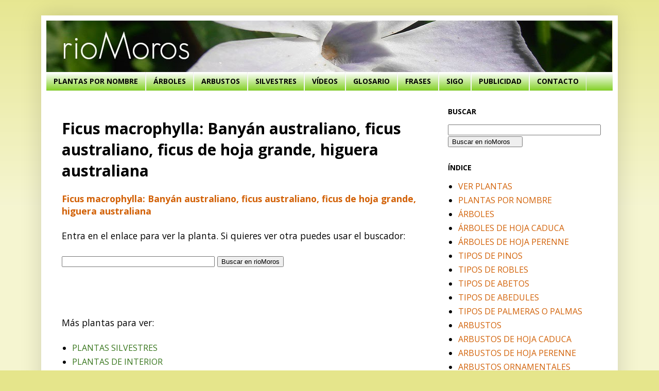

--- FILE ---
content_type: text/html; charset=UTF-8
request_url: https://www.riomoros.com/2005/03/ficus-macrophylla-banyan-australiano.html
body_size: 18702
content:
<!DOCTYPE html>
<html class='v2' dir='ltr' xmlns='http://www.w3.org/1999/xhtml' xmlns:b='http://www.google.com/2005/gml/b' xmlns:data='http://www.google.com/2005/gml/data' xmlns:expr='http://www.google.com/2005/gml/expr'>
<head>
<link href='https://www.blogger.com/static/v1/widgets/335934321-css_bundle_v2.css' rel='stylesheet' type='text/css'/>
<meta content='698911A530F6239CBDB7C13F374AD1F0' name='msvalidate.01'/>
<script type='text/javascript'>
      (function() {
        var po = document.createElement("script"); po.type = "text/javascript"; po.async = true;
        po.src = "https://apis.google.com/js/plusone.js?publisherid=107578649218847686010";
        var s = document.getElementsByTagName("script")[0]; s.parentNode.insertBefore(po, s);
      })();
    </script>
<meta content='3X8v5vpxrUn7aeRIR0XQZy8nx3jYWOB4MkMUdjl1y-U' name='google-site-verification'/>
<meta content='729608522cddbc74e6ec56dad57fac8e' name='p:domain_verify'/>
<meta content='b501b27621eda9dbac2848e2567b0eee' name='pressabout-site-verification'/>
<meta content=' Plantas, jardin, arboles, medio ambiente, naturaleza, flores, animales ' name='keywords'/>
<meta content='jasdAFJfjoGXRjU5XpzzT5yFLBI' name='alexaVerifyID'/>
<META content='a347c55be5ad8391' name='y_key'></META>
<!-- TradeDoubler site verification 1866869 -->
<meta content='IE=EmulateIE7' http-equiv='X-UA-Compatible'/>
<meta content='width=1100' name='viewport'/>
<meta content='text/html; charset=UTF-8' http-equiv='Content-Type'/>
<meta content='blogger' name='generator'/>
<link href='https://www.riomoros.com/favicon.ico' rel='icon' type='image/x-icon'/>
<link href='https://www.riomoros.com/2005/03/ficus-macrophylla-banyan-australiano.html' rel='canonical'/>
<link rel="alternate" type="application/atom+xml" title="                    Plantas rioMoros - Atom" href="https://www.riomoros.com/feeds/posts/default" />
<link rel="alternate" type="application/rss+xml" title="                    Plantas rioMoros - RSS" href="https://www.riomoros.com/feeds/posts/default?alt=rss" />
<link rel="service.post" type="application/atom+xml" title="                    Plantas rioMoros - Atom" href="https://www.blogger.com/feeds/2136367023072647329/posts/default" />

<link rel="alternate" type="application/atom+xml" title="                    Plantas rioMoros - Atom" href="https://www.riomoros.com/feeds/2369771930106219953/comments/default" />
<!--Can't find substitution for tag [blog.ieCssRetrofitLinks]-->
<meta content='Ficus macrophylla: Banyán australiano, ficus australiano, ficus de hoja grande, higuera australiana
Entra en el enlace para ver la planta' name='description'/>
<meta content='https://www.riomoros.com/2005/03/ficus-macrophylla-banyan-australiano.html' property='og:url'/>
<meta content='Ficus macrophylla: Banyán australiano, ficus australiano, ficus de hoja grande, higuera australiana' property='og:title'/>
<meta content='Ficus macrophylla: Banyán australiano, ficus australiano, ficus de hoja grande, higuera australiana
Entra en el enlace para ver la planta' property='og:description'/>
<title>
Ficus macrophylla: Banyán australiano, ficus australiano, ficus de hoja grande, higuera australiana
        | 
                            Plantas rioMoros
</title>
<meta content='dXTYomUOND_3BgyOw_GhhJe6fV8Lgom_iS_PQeY0beQ' name='google-site-verification'/>
<meta content='CAuOuPadVl599BBgHAg-wKcwEuiPRudsIDmlL7e9X1E' name='google-site-verification'/>
<meta content='aHR0cDovL3d3dy5yaW9tb3Jvcy5jb20=' name='publisuites-verify-code'/>
<style type='text/css'>@font-face{font-family:'Open Sans';font-style:normal;font-weight:400;font-stretch:100%;font-display:swap;src:url(//fonts.gstatic.com/s/opensans/v44/memvYaGs126MiZpBA-UvWbX2vVnXBbObj2OVTSKmu0SC55K5gw.woff2)format('woff2');unicode-range:U+0460-052F,U+1C80-1C8A,U+20B4,U+2DE0-2DFF,U+A640-A69F,U+FE2E-FE2F;}@font-face{font-family:'Open Sans';font-style:normal;font-weight:400;font-stretch:100%;font-display:swap;src:url(//fonts.gstatic.com/s/opensans/v44/memvYaGs126MiZpBA-UvWbX2vVnXBbObj2OVTSumu0SC55K5gw.woff2)format('woff2');unicode-range:U+0301,U+0400-045F,U+0490-0491,U+04B0-04B1,U+2116;}@font-face{font-family:'Open Sans';font-style:normal;font-weight:400;font-stretch:100%;font-display:swap;src:url(//fonts.gstatic.com/s/opensans/v44/memvYaGs126MiZpBA-UvWbX2vVnXBbObj2OVTSOmu0SC55K5gw.woff2)format('woff2');unicode-range:U+1F00-1FFF;}@font-face{font-family:'Open Sans';font-style:normal;font-weight:400;font-stretch:100%;font-display:swap;src:url(//fonts.gstatic.com/s/opensans/v44/memvYaGs126MiZpBA-UvWbX2vVnXBbObj2OVTSymu0SC55K5gw.woff2)format('woff2');unicode-range:U+0370-0377,U+037A-037F,U+0384-038A,U+038C,U+038E-03A1,U+03A3-03FF;}@font-face{font-family:'Open Sans';font-style:normal;font-weight:400;font-stretch:100%;font-display:swap;src:url(//fonts.gstatic.com/s/opensans/v44/memvYaGs126MiZpBA-UvWbX2vVnXBbObj2OVTS2mu0SC55K5gw.woff2)format('woff2');unicode-range:U+0307-0308,U+0590-05FF,U+200C-2010,U+20AA,U+25CC,U+FB1D-FB4F;}@font-face{font-family:'Open Sans';font-style:normal;font-weight:400;font-stretch:100%;font-display:swap;src:url(//fonts.gstatic.com/s/opensans/v44/memvYaGs126MiZpBA-UvWbX2vVnXBbObj2OVTVOmu0SC55K5gw.woff2)format('woff2');unicode-range:U+0302-0303,U+0305,U+0307-0308,U+0310,U+0312,U+0315,U+031A,U+0326-0327,U+032C,U+032F-0330,U+0332-0333,U+0338,U+033A,U+0346,U+034D,U+0391-03A1,U+03A3-03A9,U+03B1-03C9,U+03D1,U+03D5-03D6,U+03F0-03F1,U+03F4-03F5,U+2016-2017,U+2034-2038,U+203C,U+2040,U+2043,U+2047,U+2050,U+2057,U+205F,U+2070-2071,U+2074-208E,U+2090-209C,U+20D0-20DC,U+20E1,U+20E5-20EF,U+2100-2112,U+2114-2115,U+2117-2121,U+2123-214F,U+2190,U+2192,U+2194-21AE,U+21B0-21E5,U+21F1-21F2,U+21F4-2211,U+2213-2214,U+2216-22FF,U+2308-230B,U+2310,U+2319,U+231C-2321,U+2336-237A,U+237C,U+2395,U+239B-23B7,U+23D0,U+23DC-23E1,U+2474-2475,U+25AF,U+25B3,U+25B7,U+25BD,U+25C1,U+25CA,U+25CC,U+25FB,U+266D-266F,U+27C0-27FF,U+2900-2AFF,U+2B0E-2B11,U+2B30-2B4C,U+2BFE,U+3030,U+FF5B,U+FF5D,U+1D400-1D7FF,U+1EE00-1EEFF;}@font-face{font-family:'Open Sans';font-style:normal;font-weight:400;font-stretch:100%;font-display:swap;src:url(//fonts.gstatic.com/s/opensans/v44/memvYaGs126MiZpBA-UvWbX2vVnXBbObj2OVTUGmu0SC55K5gw.woff2)format('woff2');unicode-range:U+0001-000C,U+000E-001F,U+007F-009F,U+20DD-20E0,U+20E2-20E4,U+2150-218F,U+2190,U+2192,U+2194-2199,U+21AF,U+21E6-21F0,U+21F3,U+2218-2219,U+2299,U+22C4-22C6,U+2300-243F,U+2440-244A,U+2460-24FF,U+25A0-27BF,U+2800-28FF,U+2921-2922,U+2981,U+29BF,U+29EB,U+2B00-2BFF,U+4DC0-4DFF,U+FFF9-FFFB,U+10140-1018E,U+10190-1019C,U+101A0,U+101D0-101FD,U+102E0-102FB,U+10E60-10E7E,U+1D2C0-1D2D3,U+1D2E0-1D37F,U+1F000-1F0FF,U+1F100-1F1AD,U+1F1E6-1F1FF,U+1F30D-1F30F,U+1F315,U+1F31C,U+1F31E,U+1F320-1F32C,U+1F336,U+1F378,U+1F37D,U+1F382,U+1F393-1F39F,U+1F3A7-1F3A8,U+1F3AC-1F3AF,U+1F3C2,U+1F3C4-1F3C6,U+1F3CA-1F3CE,U+1F3D4-1F3E0,U+1F3ED,U+1F3F1-1F3F3,U+1F3F5-1F3F7,U+1F408,U+1F415,U+1F41F,U+1F426,U+1F43F,U+1F441-1F442,U+1F444,U+1F446-1F449,U+1F44C-1F44E,U+1F453,U+1F46A,U+1F47D,U+1F4A3,U+1F4B0,U+1F4B3,U+1F4B9,U+1F4BB,U+1F4BF,U+1F4C8-1F4CB,U+1F4D6,U+1F4DA,U+1F4DF,U+1F4E3-1F4E6,U+1F4EA-1F4ED,U+1F4F7,U+1F4F9-1F4FB,U+1F4FD-1F4FE,U+1F503,U+1F507-1F50B,U+1F50D,U+1F512-1F513,U+1F53E-1F54A,U+1F54F-1F5FA,U+1F610,U+1F650-1F67F,U+1F687,U+1F68D,U+1F691,U+1F694,U+1F698,U+1F6AD,U+1F6B2,U+1F6B9-1F6BA,U+1F6BC,U+1F6C6-1F6CF,U+1F6D3-1F6D7,U+1F6E0-1F6EA,U+1F6F0-1F6F3,U+1F6F7-1F6FC,U+1F700-1F7FF,U+1F800-1F80B,U+1F810-1F847,U+1F850-1F859,U+1F860-1F887,U+1F890-1F8AD,U+1F8B0-1F8BB,U+1F8C0-1F8C1,U+1F900-1F90B,U+1F93B,U+1F946,U+1F984,U+1F996,U+1F9E9,U+1FA00-1FA6F,U+1FA70-1FA7C,U+1FA80-1FA89,U+1FA8F-1FAC6,U+1FACE-1FADC,U+1FADF-1FAE9,U+1FAF0-1FAF8,U+1FB00-1FBFF;}@font-face{font-family:'Open Sans';font-style:normal;font-weight:400;font-stretch:100%;font-display:swap;src:url(//fonts.gstatic.com/s/opensans/v44/memvYaGs126MiZpBA-UvWbX2vVnXBbObj2OVTSCmu0SC55K5gw.woff2)format('woff2');unicode-range:U+0102-0103,U+0110-0111,U+0128-0129,U+0168-0169,U+01A0-01A1,U+01AF-01B0,U+0300-0301,U+0303-0304,U+0308-0309,U+0323,U+0329,U+1EA0-1EF9,U+20AB;}@font-face{font-family:'Open Sans';font-style:normal;font-weight:400;font-stretch:100%;font-display:swap;src:url(//fonts.gstatic.com/s/opensans/v44/memvYaGs126MiZpBA-UvWbX2vVnXBbObj2OVTSGmu0SC55K5gw.woff2)format('woff2');unicode-range:U+0100-02BA,U+02BD-02C5,U+02C7-02CC,U+02CE-02D7,U+02DD-02FF,U+0304,U+0308,U+0329,U+1D00-1DBF,U+1E00-1E9F,U+1EF2-1EFF,U+2020,U+20A0-20AB,U+20AD-20C0,U+2113,U+2C60-2C7F,U+A720-A7FF;}@font-face{font-family:'Open Sans';font-style:normal;font-weight:400;font-stretch:100%;font-display:swap;src:url(//fonts.gstatic.com/s/opensans/v44/memvYaGs126MiZpBA-UvWbX2vVnXBbObj2OVTS-mu0SC55I.woff2)format('woff2');unicode-range:U+0000-00FF,U+0131,U+0152-0153,U+02BB-02BC,U+02C6,U+02DA,U+02DC,U+0304,U+0308,U+0329,U+2000-206F,U+20AC,U+2122,U+2191,U+2193,U+2212,U+2215,U+FEFF,U+FFFD;}@font-face{font-family:'Open Sans';font-style:normal;font-weight:700;font-stretch:100%;font-display:swap;src:url(//fonts.gstatic.com/s/opensans/v44/memvYaGs126MiZpBA-UvWbX2vVnXBbObj2OVTSKmu0SC55K5gw.woff2)format('woff2');unicode-range:U+0460-052F,U+1C80-1C8A,U+20B4,U+2DE0-2DFF,U+A640-A69F,U+FE2E-FE2F;}@font-face{font-family:'Open Sans';font-style:normal;font-weight:700;font-stretch:100%;font-display:swap;src:url(//fonts.gstatic.com/s/opensans/v44/memvYaGs126MiZpBA-UvWbX2vVnXBbObj2OVTSumu0SC55K5gw.woff2)format('woff2');unicode-range:U+0301,U+0400-045F,U+0490-0491,U+04B0-04B1,U+2116;}@font-face{font-family:'Open Sans';font-style:normal;font-weight:700;font-stretch:100%;font-display:swap;src:url(//fonts.gstatic.com/s/opensans/v44/memvYaGs126MiZpBA-UvWbX2vVnXBbObj2OVTSOmu0SC55K5gw.woff2)format('woff2');unicode-range:U+1F00-1FFF;}@font-face{font-family:'Open Sans';font-style:normal;font-weight:700;font-stretch:100%;font-display:swap;src:url(//fonts.gstatic.com/s/opensans/v44/memvYaGs126MiZpBA-UvWbX2vVnXBbObj2OVTSymu0SC55K5gw.woff2)format('woff2');unicode-range:U+0370-0377,U+037A-037F,U+0384-038A,U+038C,U+038E-03A1,U+03A3-03FF;}@font-face{font-family:'Open Sans';font-style:normal;font-weight:700;font-stretch:100%;font-display:swap;src:url(//fonts.gstatic.com/s/opensans/v44/memvYaGs126MiZpBA-UvWbX2vVnXBbObj2OVTS2mu0SC55K5gw.woff2)format('woff2');unicode-range:U+0307-0308,U+0590-05FF,U+200C-2010,U+20AA,U+25CC,U+FB1D-FB4F;}@font-face{font-family:'Open Sans';font-style:normal;font-weight:700;font-stretch:100%;font-display:swap;src:url(//fonts.gstatic.com/s/opensans/v44/memvYaGs126MiZpBA-UvWbX2vVnXBbObj2OVTVOmu0SC55K5gw.woff2)format('woff2');unicode-range:U+0302-0303,U+0305,U+0307-0308,U+0310,U+0312,U+0315,U+031A,U+0326-0327,U+032C,U+032F-0330,U+0332-0333,U+0338,U+033A,U+0346,U+034D,U+0391-03A1,U+03A3-03A9,U+03B1-03C9,U+03D1,U+03D5-03D6,U+03F0-03F1,U+03F4-03F5,U+2016-2017,U+2034-2038,U+203C,U+2040,U+2043,U+2047,U+2050,U+2057,U+205F,U+2070-2071,U+2074-208E,U+2090-209C,U+20D0-20DC,U+20E1,U+20E5-20EF,U+2100-2112,U+2114-2115,U+2117-2121,U+2123-214F,U+2190,U+2192,U+2194-21AE,U+21B0-21E5,U+21F1-21F2,U+21F4-2211,U+2213-2214,U+2216-22FF,U+2308-230B,U+2310,U+2319,U+231C-2321,U+2336-237A,U+237C,U+2395,U+239B-23B7,U+23D0,U+23DC-23E1,U+2474-2475,U+25AF,U+25B3,U+25B7,U+25BD,U+25C1,U+25CA,U+25CC,U+25FB,U+266D-266F,U+27C0-27FF,U+2900-2AFF,U+2B0E-2B11,U+2B30-2B4C,U+2BFE,U+3030,U+FF5B,U+FF5D,U+1D400-1D7FF,U+1EE00-1EEFF;}@font-face{font-family:'Open Sans';font-style:normal;font-weight:700;font-stretch:100%;font-display:swap;src:url(//fonts.gstatic.com/s/opensans/v44/memvYaGs126MiZpBA-UvWbX2vVnXBbObj2OVTUGmu0SC55K5gw.woff2)format('woff2');unicode-range:U+0001-000C,U+000E-001F,U+007F-009F,U+20DD-20E0,U+20E2-20E4,U+2150-218F,U+2190,U+2192,U+2194-2199,U+21AF,U+21E6-21F0,U+21F3,U+2218-2219,U+2299,U+22C4-22C6,U+2300-243F,U+2440-244A,U+2460-24FF,U+25A0-27BF,U+2800-28FF,U+2921-2922,U+2981,U+29BF,U+29EB,U+2B00-2BFF,U+4DC0-4DFF,U+FFF9-FFFB,U+10140-1018E,U+10190-1019C,U+101A0,U+101D0-101FD,U+102E0-102FB,U+10E60-10E7E,U+1D2C0-1D2D3,U+1D2E0-1D37F,U+1F000-1F0FF,U+1F100-1F1AD,U+1F1E6-1F1FF,U+1F30D-1F30F,U+1F315,U+1F31C,U+1F31E,U+1F320-1F32C,U+1F336,U+1F378,U+1F37D,U+1F382,U+1F393-1F39F,U+1F3A7-1F3A8,U+1F3AC-1F3AF,U+1F3C2,U+1F3C4-1F3C6,U+1F3CA-1F3CE,U+1F3D4-1F3E0,U+1F3ED,U+1F3F1-1F3F3,U+1F3F5-1F3F7,U+1F408,U+1F415,U+1F41F,U+1F426,U+1F43F,U+1F441-1F442,U+1F444,U+1F446-1F449,U+1F44C-1F44E,U+1F453,U+1F46A,U+1F47D,U+1F4A3,U+1F4B0,U+1F4B3,U+1F4B9,U+1F4BB,U+1F4BF,U+1F4C8-1F4CB,U+1F4D6,U+1F4DA,U+1F4DF,U+1F4E3-1F4E6,U+1F4EA-1F4ED,U+1F4F7,U+1F4F9-1F4FB,U+1F4FD-1F4FE,U+1F503,U+1F507-1F50B,U+1F50D,U+1F512-1F513,U+1F53E-1F54A,U+1F54F-1F5FA,U+1F610,U+1F650-1F67F,U+1F687,U+1F68D,U+1F691,U+1F694,U+1F698,U+1F6AD,U+1F6B2,U+1F6B9-1F6BA,U+1F6BC,U+1F6C6-1F6CF,U+1F6D3-1F6D7,U+1F6E0-1F6EA,U+1F6F0-1F6F3,U+1F6F7-1F6FC,U+1F700-1F7FF,U+1F800-1F80B,U+1F810-1F847,U+1F850-1F859,U+1F860-1F887,U+1F890-1F8AD,U+1F8B0-1F8BB,U+1F8C0-1F8C1,U+1F900-1F90B,U+1F93B,U+1F946,U+1F984,U+1F996,U+1F9E9,U+1FA00-1FA6F,U+1FA70-1FA7C,U+1FA80-1FA89,U+1FA8F-1FAC6,U+1FACE-1FADC,U+1FADF-1FAE9,U+1FAF0-1FAF8,U+1FB00-1FBFF;}@font-face{font-family:'Open Sans';font-style:normal;font-weight:700;font-stretch:100%;font-display:swap;src:url(//fonts.gstatic.com/s/opensans/v44/memvYaGs126MiZpBA-UvWbX2vVnXBbObj2OVTSCmu0SC55K5gw.woff2)format('woff2');unicode-range:U+0102-0103,U+0110-0111,U+0128-0129,U+0168-0169,U+01A0-01A1,U+01AF-01B0,U+0300-0301,U+0303-0304,U+0308-0309,U+0323,U+0329,U+1EA0-1EF9,U+20AB;}@font-face{font-family:'Open Sans';font-style:normal;font-weight:700;font-stretch:100%;font-display:swap;src:url(//fonts.gstatic.com/s/opensans/v44/memvYaGs126MiZpBA-UvWbX2vVnXBbObj2OVTSGmu0SC55K5gw.woff2)format('woff2');unicode-range:U+0100-02BA,U+02BD-02C5,U+02C7-02CC,U+02CE-02D7,U+02DD-02FF,U+0304,U+0308,U+0329,U+1D00-1DBF,U+1E00-1E9F,U+1EF2-1EFF,U+2020,U+20A0-20AB,U+20AD-20C0,U+2113,U+2C60-2C7F,U+A720-A7FF;}@font-face{font-family:'Open Sans';font-style:normal;font-weight:700;font-stretch:100%;font-display:swap;src:url(//fonts.gstatic.com/s/opensans/v44/memvYaGs126MiZpBA-UvWbX2vVnXBbObj2OVTS-mu0SC55I.woff2)format('woff2');unicode-range:U+0000-00FF,U+0131,U+0152-0153,U+02BB-02BC,U+02C6,U+02DA,U+02DC,U+0304,U+0308,U+0329,U+2000-206F,U+20AC,U+2122,U+2191,U+2193,U+2212,U+2215,U+FEFF,U+FFFD;}</style>
<style id='page-skin-1' type='text/css'><!--
/*
-----------------------------------------------
Blogger Template Style
Name:     Simple
Designer: Josh Peterson
URL:      www.noaesthetic.com
----------------------------------------------- */
/* Variable definitions
====================
<Variable name="keycolor" description="Main Color" type="color" default="#66bbdd"/>
<Group description="Page Text" selector=".content-inner">
<Variable name="body.font" description="Font" type="font"
default="normal normal 12px Arial, Tahoma, Helvetica, FreeSans, sans-serif"/>
<Variable name="body.text.color" description="Text Color" type="color" default="#222222"/>
</Group>
<Group description="Backgrounds" selector=".body-fauxcolumns-outer">
<Variable name="body.background.color" description="Outer Background" type="color" default="#66bbdd"/>
<Variable name="content.background.color" description="Main Background" type="color" default="#ffffff"/>
<Variable name="header.background.color" description="Header Background" type="color" default="transparent"/>
</Group>
<Group description="Links" selector=".main-outer">
<Variable name="link.color" description="Link Color" type="color" default="#2288bb"/>
<Variable name="link.visited.color" description="Visited Color" type="color" default="#888888"/>
<Variable name="link.hover.color" description="Hover Color" type="color" default="#33aaff"/>
</Group>
<Group description="Blog Title" selector=".header">
<Variable name="header.font" description="Font" type="font"
default="normal normal 60px Arial, Tahoma, Helvetica, FreeSans, sans-serif"/>
<Variable name="header.text.color" description="Title Color" type="color" default="#3399bb" />
<Variable name="description.text.color" description="Description Color" type="color"
default="#777777" />
</Group>
<Group description="Tabs Text" selector=".tabs-outer .PageList">
<Variable name="tabs.font" description="Font" type="font"
default="normal normal 14px Arial, Tahoma, Helvetica, FreeSans, sans-serif"/>
<Variable name="tabs.text.color" description="Text Color" type="color" default="#999999"/>
<Variable name="tabs.selected.text.color" description="Selected Color" type="color" default="#000000"/>
</Group>
<Group description="Tabs Background" selector=".tabs-outer .PageList">
<Variable name="tabs.background.color" description="Background Color" type="color" default="#f5f5f5"/>
<Variable name="tabs.selected.background.color" description="Selected Color" type="color" default="#eeeeee"/>
</Group>
<Group description="Post Title" selector=".post">
<Variable name="post.title.font" description="Font" type="font"
default="normal normal 22px Arial, Tahoma, Helvetica, FreeSans, sans-serif"/>
</Group>
<Group description="Post Footer" selector=".post-footer">
<Variable name="post.footer.text.color" description="Text Color" type="color" default="#666666"/>
<Variable name="post.footer.background.color" description="Background Color" type="color"
default="#f9f9f9"/>
<Variable name="post.footer.border.color" description="Shadow Color" type="color" default="#eeeeee"/>
</Group>
<Group description="Gadgets" selector=".sidebar .widget">
<Variable name="widget.title.font" description="Title Font" type="font"
default="normal bold 11px Arial, Tahoma, Helvetica, FreeSans, sans-serif"/>
<Variable name="widget.title.text.color" description="Title Color" type="color" default="#000000"/>
<Variable name="widget.alternate.text.color" description="Alternate Color" type="color" default="#999999"/>
</Group>
<Group description="Images" selector=".main-inner">
<Variable name="image.background.color" description="Background Color" type="color" default="#ffffff"/>
<Variable name="image.border.color" description="Border Color" type="color" default="#eeeeee"/>
<Variable name="image.text.color" description="Caption Text Color" type="color" default="#000000"/>
</Group>
<Group description="Accents" selector=".content-inner">
<Variable name="body.rule.color" description="Separator Line Color" type="color" default="#eeeeee"/>
</Group>
<Variable name="body.background" description="Body Background" type="background"
color="#e5e58b" default="$(color) none repeat scroll top left"/>
<Variable name="body.background.override" description="Body Background Override" type="string" default=""/>
<Variable name="body.background.gradient.cap" description="Body Gradient Cap" type="url"
default="url(https://www.blogblog.com/1kt/simple/gradients_light.png)"/>
<Variable name="body.background.gradient.tile" description="Body Gradient Tile" type="url"
default="url(https://www.blogblog.com/1kt/simple/body_gradient_tile_light.png)"/>
<Variable name="content.background.color.selector" description="Content Background Color Selector" type="string" default=".content-inner"/>
<Variable name="content.padding" description="Content Padding" type="length" default="10px"/>
<Variable name="content.shadow.spread" description="Content Shadow Spread" type="length" default="40px"/>
<Variable name="content.shadow.spread.webkit" description="Content Shadow Spread (WebKit)" type="length" default="5px"/>
<Variable name="content.shadow.spread.ie" description="Content Shadow Spread (IE)" type="length" default="10px"/>
<Variable name="main.border.width" description="Main Border Width" type="length" default="0"/>
<Variable name="header.background.gradient" description="Header Gradient" type="url" default="none"/>
<Variable name="header.shadow.offset.left" description="Header Shadow Offset Left" type="length" default="-1px"/>
<Variable name="header.shadow.offset.top" description="Header Shadow Offset Top" type="length" default="-1px"/>
<Variable name="header.shadow.spread" description="Header Shadow Spread" type="length" default="1px"/>
<Variable name="header.border.size" description="Header Border Size" type="length" default="1px"/>
<Variable name="description.text.size" description="Description Text Size" type="string" default="140%"/>
<Variable name="tabs.margin.top" description="Tabs Margin Top" type="length" default="0" />
<Variable name="tabs.margin.side" description="Tabs Side Margin" type="length" default="30px" />
<Variable name="tabs.background.gradient" description="Tabs Background Gradient" type="url"
default="url(https://www.blogblog.com/1kt/simple/gradients_light.png)"/>
<Variable name="tabs.border.width" description="Tabs Border Width" type="length" default="1px"/>
<Variable name="tabs.bevel.border.width" description="Tabs Bevel Border Width" type="length" default="1px"/>
<Variable name="image.border.small.size" description="Image Border Small Size" type="length" default="2px"/>
<Variable name="image.border.large.size" description="Image Border Large Size" type="length" default="5px"/>
<Variable name="page.width.selector" description="Page Width Selector" type="string" default=".region-inner"/>
<Variable name="page.width" description="Page Width" type="string" default="auto"/>
<Variable name="startSide" description="Side where text starts in blog language" type="automatic" default="left"/>
<Variable name="endSide" description="Side where text ends in blog language" type="automatic" default="right"/>
*/
/* Content
----------------------------------------------- */
body {
font: normal normal 16px Open Sans;
color: #000000;
background: #e5e58b none repeat scroll top left;
padding: 0 40px 40px 40px;
}
body.mobile {
padding: 0 5px 5px;
}
.video-container {
position: relative;
padding-bottom: 56.25%;
padding-top: 30px; height: 0; overflow: hidden;
}
.video-container iframe,
.video-container object,
.video-container embed {
position: absolute;
top: 0;
left: 0;
width: 100%;
height: 100%;
}
html body .region-inner {
min-width: 0;
max-width: 100%;
width: auto;
}
a:link {
text-decoration:none;
color: #d26107;
}
a:visited {
text-decoration:none;
color: #1177cc;
}
a:hover {
text-decoration:underline;
color: #38761d;
}
.body-fauxcolumn-outer .fauxcolumn-inner {
background: transparent url(https://www.blogblog.com/1kt/simple/body_gradient_tile_light.png) repeat scroll top left;
_background-image: none;
}
.body-fauxcolumn-outer .cap-top {
position: absolute;
z-index: 1;
height: 400px;
width: 100%;
background: #e5e58b none repeat scroll top left;
}
.body-fauxcolumn-outer .cap-top .cap-left {
width: 100%;
background: transparent url(https://www.blogblog.com/1kt/simple/gradients_light.png) repeat-x scroll top left;
_background-image: none;
}
.content-outer {
-moz-box-shadow: 0 0 40px rgba(0, 0, 0, .15);
-webkit-box-shadow: 0 0 5px rgba(0, 0, 0, .15);
-goog-ms-box-shadow: 0 0 10px #333333;
box-shadow: 0 0 40px rgba(0, 0, 0, .15);
margin-bottom: 1px;
}
.content-inner {
padding: 10px;
}
.content-inner {
background-color: #ffffff;
}
/* Header
----------------------------------------------- */
.header-outer {
background: #e5e58b url(https://www.blogblog.com/1kt/simple/gradients_light.png) repeat-x scroll 0 -400px;
_background-image: none;
}
.Header h1 {
font: normal bold 8px Open Sans;
color: #ae5308;
text-shadow: 1px 2px 3px rgba(0, 0, 0, .2);
}
.Header h1 a {
color: #ae5308;
}
.Header .description {
font-size: 140%;
color: #000000;
}
/* Tabs
----------------------------------------------- */
.tabs-inner .section:first-child {
border-top: 0 solid #eeeeee;
}
.tabs-inner .section:first-child ul {
margin-top: -0;
border-top: 0 solid #eeeeee;
}
.tabs-inner .widget ul {
background: #77cc11 url(https://www.blogblog.com/1kt/simple/gradients_light.png) repeat-x scroll 0 -800px;
_background-image: none;
border-bottom: 1px solid #eeeeee;
margin-top: 0;
margin-left: -30px;
margin-right: -30px;
}
.tabs-inner .widget li a {
display: inline-block;
padding: .6em 1em;
font: normal bold 14px Open Sans;
color: #000000;
border-left: 1px solid #ffffff;
border-right: 1px solid #eeeeee;
}
.tabs-inner .widget li:first-child a {
border-left: none;
}
.tabs-inner .widget li.selected a, .tabs-inner .widget li a:hover {
color: #ffffff;
background-color: #77cc11;
text-decoration: none;
}
/* Columns
----------------------------------------------- */
.main-outer {
border-top: 0 solid #eeeeee;
}
.fauxcolumn-left-outer .fauxcolumn-inner {
border-right: 1px solid #eeeeee;
}
.fauxcolumn-right-outer .fauxcolumn-inner {
border-left: 1px solid #eeeeee;
}
/* Headings
----------------------------------------------- */
h4 {
margin: 0 0 1em 0;
font: normal bold 14px Open Sans;
color: #000000;
text-transform: uppercase;
}
/* Widgets
----------------------------------------------- */
.widget .zippy {
color: #999999;
text-shadow: 2px 2px 1px rgba(0, 0, 0, .1);
}
/* Posts
----------------------------------------------- */
.post {
margin: 0 0 25px 0;
}
h1.post-title, h2.post-title, .comments h4 {
font: normal bold 30px Open Sans;
margin: .75em 0 0;
}
.post-body {
font-size: 110%;
line-height: 1.4;
position: relative;
}
.post-body img, .post-body .tr-caption-container, .Profile img, .Image img,
.BlogList .item-thumbnail img {
padding: 2px;
background: #ffffff;
border: 1px solid #ffffff;
-moz-box-shadow: 1px 1px 5px rgba(0, 0, 0, .1);
-webkit-box-shadow: 1px 1px 5px rgba(0, 0, 0, .1);
box-shadow: 1px 1px 5px rgba(0, 0, 0, .1);
}
.post-body img, .post-body .tr-caption-container {
padding: 5px;
}
.post-body .tr-caption-container {
color: #ffffff;
}
.post-body .tr-caption-container img {
padding: 0;
background: transparent;
border: none;
-moz-box-shadow: 0 0 0 rgba(0, 0, 0, .1);
-webkit-box-shadow: 0 0 0 rgba(0, 0, 0, .1);
box-shadow: 0 0 0 rgba(0, 0, 0, .1);
}
.post-header {
margin: 0 0 1.5em;
line-height: 1.6;
font-size: 90%;
}
.post-footer {
margin: 20px -2px 0;
padding: 5px 10px;
color: #666666;
background-color: #f9f9f9;
border-bottom: 1px solid #eeeeee;
line-height: 1.6;
font-size: 90%;
}
#comments .comment-author {
padding-top: 1.5em;
border-top: 1px solid #eeeeee;
background-position: 0 1.5em;
}
#comments .comment-author:first-child {
padding-top: 0;
border-top: none;
}
.avatar-image-container {
margin: .2em 0 0;
}
#comments .avatar-image-container img {
border: 1px solid #ffffff;
}
/* Accents
---------------------------------------------- */
.section-columns td.columns-cell {
border-left: 1px solid #eeeeee;
}
/*----- Menú desplegable ----*/
#mbtnavbar {
background: #060505;
width: 1040px;
color: #FFF;
margin: 0px;
padding: 0;
position: relative;
border-top:0px solid #960100;
height:35px;
}
#mbtnav {
margin: 0;
padding: 0;
}
#mbtnav ul {
float: left;
list-style: none;
margin: 0;
padding: 0;
}
#mbtnav li {
list-style: none;
margin: 0;
padding: 0;
border-left:1px solid #333;
border-right:1px solid #333;
height:35px;
}
#mbtnav li a, #mbtnav li a:link, #mbtnav li a:visited {
color: #000;
display: block;
font:normal 14px Arial black;    margin: 0;
padding: 3px 12px 10px 12px;
text-decoration: none;
}
#mbtnav li a:hover, #mbtnav li a:active {
background: #669933;
color: #FFF;
display: block;
text-decoration: none;
margin: 0;
padding: 3px 12px 10px 12px;
}
#mbtnav li {
float: left;
padding: 0;
}
#mbtnav li ul {
z-index: 9999;
position: absolute;
left: -999em;
height: auto;
width: 260px;
margin: 0;
padding: 0;
}
#mbtnav li ul a {
width: 140px;
}
#mbtnav li ul ul {
margin: -25px 0 0 161px;
}
#mbtnav li:hover ul ul, #mbtnav li:hover ul ul ul, #mbtnav li.sfhover ul ul, #mbtnav li.sfhover ul ul ul {
left: -999em;
}
#mbtnav li:hover ul, #mbtnav li li:hover ul, #mbtnav li li li:hover ul, #mbtnav li.sfhover ul, #mbtnav li li.sfhover ul, #mbtnav li li li.sfhover ul {
left: auto;
}
#mbtnav li:hover, #mbtnav li.sfhover {
position: static;
}
#mbtnav li li a, #mbtnav li li a:link, #mbtnav li li a:visited {
background: #669933;
width: 300px;
color: #FFF;
display: block;
font:normal 14px Arial black;
margin: 1px;
padding: 9px 12px 10px 12px;
text-decoration: none;
z-index:9999;
border-bottom:5px dotted #333;
}
#mbtnav li li a:hover, #mbtnavli li a:active {
background: #060505;
color: #FFF;
display: block;     margin: 0;
padding: 9px 12px 10px 12px;
text-decoration: none;
}

--></style>
<style id='template-skin-1' type='text/css'><!--
body {
min-width: 1120px;
}
.content-outer, .content-fauxcolumn-outer, .region-inner {
min-width: 1120px;
max-width: 1120px;
_width: 1120px;
}
.main-inner .columns {
padding-left: 0px;
padding-right: 350px;
}
.main-inner .fauxcolumn-center-outer {
left: 0px;
right: 350px;
/* IE6 does not respect left and right together */
_width: expression(this.parentNode.offsetWidth -
parseInt("0px") -
parseInt("350px") + 'px');
}
.main-inner .fauxcolumn-left-outer {
width: 0px;
}
.main-inner .fauxcolumn-right-outer {
width: 350px;
}
.main-inner .column-left-outer {
width: 0px;
right: 100%;
margin-left: -0px;
}
.main-inner .column-right-outer {
width: 350px;
margin-right: -350px;
}
#layout {
min-width: 0;
}
#layout .content-outer {
min-width: 0;
width: 800px;
}
#layout .region-inner {
min-width: 0;
width: auto;
}
--></style>
<script language='javascript'>
      var dominio = "https://www.riomoros.com/";
      var dominio1 = "riomoros.com";
      var script = "javascript:void(0)";
      var imagenesblogger0 = "bp0.blogger.com";
      var imagenesblogger1 = "bp1.blogger.com";
      var imagenesblogger2 = "bp2.blogger.com";
      var imagenesblogger3 = "bp3.blogger.com";
      var blogger1 = "www.blogger.com";
      var blogger2 = "www2.blogger.com";
      var publicidad = "pagead2.googlesyndication.com";
      function LinksExternos() {
        var Externo;
        if (document.getElementsByTagName('a')) {
                                          for (var i = 0; (Externo = document.getElementsByTagName('a')[i]); i++) {
                                          if (
                                          Externo.href.indexOf(dominio) == -1 &&
            Externo.href.indexOf(dominio1) == -1 &&
        Externo.href.indexOf(script) == -1 &&
        Externo.href.indexOf(imagenesblogger0) == -1 &&
        Externo.href.indexOf(imagenesblogger1) == -1 &&
        Externo.href.indexOf(imagenesblogger2) == -1 &&
        Externo.href.indexOf(imagenesblogger3) == -1 &&
        Externo.href.indexOf(publicidad) == -1 &&
        Externo.href.indexOf(blogger1) == -1 &&
        Externo.href.indexOf(blogger2) == -1
        )
        {
          Externo.setAttribute('target', '_blank');
                               //Externo.setAttribute('class', 'linkexterno');
                               }
                               }
                               }
                               }
                               window.onload = function() {
            LinksExternos();
          }
    </script>
<link href='https://plus.google.com/u/0/+JesúsPérezenGoogle' rel='publisher'/>
<script async='async' src='//pagead2.googlesyndication.com/pagead/js/adsbygoogle.js'></script>
<script>
     (adsbygoogle = window.adsbygoogle || []).push({
          google_ad_client: "ca-pub-6643074119344167",
          enable_page_level_ads: true
     });
</script>
<meta content='dSfScmCSPTp28F65aULqSCoSnV0GohHCFpV8PlF5' name='tiendalinks-verify-code'/>
<!-- Global site tag (gtag.js) - Google Analytics -->
<script async='async' src='https://www.googletagmanager.com/gtag/js?id=UA-39784825-3'></script>
<script>
  window.dataLayer = window.dataLayer || [];
  function gtag(){dataLayer.push(arguments);}
  gtag('js', new Date());

  gtag('config', 'UA-39784825-3');
</script>
<!-- TradeDoubler site verification 2940637 -->
<link href='https://www.blogger.com/dyn-css/authorization.css?targetBlogID=2136367023072647329&amp;zx=d6c58efb-72aa-4243-8963-5ac98e41cb95' media='none' onload='if(media!=&#39;all&#39;)media=&#39;all&#39;' rel='stylesheet'/><noscript><link href='https://www.blogger.com/dyn-css/authorization.css?targetBlogID=2136367023072647329&amp;zx=d6c58efb-72aa-4243-8963-5ac98e41cb95' rel='stylesheet'/></noscript>
<meta name='google-adsense-platform-account' content='ca-host-pub-1556223355139109'/>
<meta name='google-adsense-platform-domain' content='blogspot.com'/>

<!-- data-ad-client=ca-pub-6643074119344167 -->

</head>
<body class='loading'>
<div class='navbar no-items section' id='navbar'></div>
<div class='body-fauxcolumns'>
<div class='fauxcolumn-outer body-fauxcolumn-outer'>
<div class='cap-top'>
<div class='cap-left'></div>
<div class='cap-right'></div>
</div>
<div class='fauxborder-left'>
<div class='fauxborder-right'></div>
<div class='fauxcolumn-inner'>
</div>
</div>
<div class='cap-bottom'>
<div class='cap-left'></div>
<div class='cap-right'></div>
</div>
</div>
</div>
<div class='content'>
<div class='content-fauxcolumns'>
<div class='fauxcolumn-outer content-fauxcolumn-outer'>
<div class='cap-top'>
<div class='cap-left'></div>
<div class='cap-right'></div>
</div>
<div class='fauxborder-left'>
<div class='fauxborder-right'></div>
<div class='fauxcolumn-inner'>
</div>
</div>
<div class='cap-bottom'>
<div class='cap-left'></div>
<div class='cap-right'></div>
</div>
</div>
</div>
<div class='content-outer'>
<div class='content-cap-top cap-top'>
<div class='cap-left'></div>
<div class='cap-right'></div>
</div>
<div class='fauxborder-left content-fauxborder-left'>
<div class='fauxborder-right content-fauxborder-right'></div>
<div class='content-inner'>
<header>
<div class='header-outer'>
<div class='header-cap-top cap-top'>
<div class='cap-left'></div>
<div class='cap-right'></div>
</div>
<div class='fauxborder-left header-fauxborder-left'>
<div class='fauxborder-right header-fauxborder-right'></div>
<div class='region-inner header-inner'>
<div class='header section' id='header'><div class='widget Header' data-version='1' id='Header1'>
<div id='header-inner'>
<a href='https://www.riomoros.com/' style='display: block'>
<img alt='                    Plantas rioMoros' height='100px; ' id='Header1_headerimg' src='https://blogger.googleusercontent.com/img/b/R29vZ2xl/AVvXsEhY6DuAsR-0qraVNQj1UR5BFbjLqvNmSEkInD3Bsv9VgIlEqCtuc5mxdKegzOqoXazlhFnqpInjtKgKAiQIIyoXn0LH2AumdTUpRwhvHfZHA8qCXKY1gkgffTyYe8Qmn1BrDBWZT_mtS-uA/s1099/P1311192+-+pickmonkey.jpg' style='display: block' width='1099px; '/>
</a>
</div>
</div></div>
</div>
</div>
<div class='header-cap-bottom cap-bottom'>
<div class='cap-left'></div>
<div class='cap-right'></div>
</div>
</div>
</header>
<div class='tabs-outer'>
<div class='tabs-cap-top cap-top'>
<div class='cap-left'></div>
<div class='cap-right'></div>
</div>
<div class='fauxborder-left tabs-fauxborder-left'>
<div class='fauxborder-right tabs-fauxborder-right'></div>
<div class='region-inner tabs-inner'>
<div class='tabs section' id='crosscol'><div class='widget PageList' data-version='1' id='PageList1'>
<div class='widget-content'>
<ul>
<li>
<a href='https://www.riomoros.com/2017/01/nombre-de-plantas.html'>
PLANTAS POR NOMBRE
</a>
</li>
<li>
<a href='https://www.riomoros.com/2015/11/arboles.html'>
ÁRBOLES
</a>
</li>
<li>
<a href='https://www.riomoros.com/2015/12/arbustos.html'>
ARBUSTOS
</a>
</li>
<li>
<a href='https://www.riomoros.com/2015/06/fotos-de-plantas-silvestres.html'>
SILVESTRES
</a>
</li>
<li>
<a href='https://www.riomoros.com/2015/09/plantas-en-video.html'>
VÍDEOS
</a>
</li>
<li>
<a href='https://www.riomoros.com/2012/10/glosario-botanico.html'>
GLOSARIO
</a>
</li>
<li>
<a href='https://www.riomoros.com/2015/06/frases-con-fotos-de-flores-y-plantas.html'>
FRASES
</a>
</li>
<li>
<a href='https://seguidoresderiomoros.blogspot.com/'>
SIGO
</a>
</li>
<li>
<a href='https://www.riomoros.com/p/publicidad.html'>
PUBLICIDAD
</a>
</li>
<li>
<a href='https://www.riomoros.com/p/contacto.html'>
CONTACTO
</a>
</li>
</ul>
<div class='clear'></div>
</div>
</div></div>
<div class='tabs no-items section' id='crosscol-overflow'></div>
</div>
</div>
<div class='tabs-cap-bottom cap-bottom'>
<div class='cap-left'></div>
<div class='cap-right'></div>
</div>
</div>
<div class='main-outer'>
<div class='main-cap-top cap-top'>
<div class='cap-left'></div>
<div class='cap-right'></div>
</div>
<div class='fauxborder-left main-fauxborder-left'>
<div class='fauxborder-right main-fauxborder-right'></div>
<div class='region-inner main-inner'>
<div class='columns fauxcolumns'>
<div class='fauxcolumn-outer fauxcolumn-center-outer'>
<div class='cap-top'>
<div class='cap-left'></div>
<div class='cap-right'></div>
</div>
<div class='fauxborder-left'>
<div class='fauxborder-right'></div>
<div class='fauxcolumn-inner'>
</div>
</div>
<div class='cap-bottom'>
<div class='cap-left'></div>
<div class='cap-right'></div>
</div>
</div>
<div class='fauxcolumn-outer fauxcolumn-left-outer'>
<div class='cap-top'>
<div class='cap-left'></div>
<div class='cap-right'></div>
</div>
<div class='fauxborder-left'>
<div class='fauxborder-right'></div>
<div class='fauxcolumn-inner'>
</div>
</div>
<div class='cap-bottom'>
<div class='cap-left'></div>
<div class='cap-right'></div>
</div>
</div>
<div class='fauxcolumn-outer fauxcolumn-right-outer'>
<div class='cap-top'>
<div class='cap-left'></div>
<div class='cap-right'></div>
</div>
<div class='fauxborder-left'>
<div class='fauxborder-right'></div>
<div class='fauxcolumn-inner'>
</div>
</div>
<div class='cap-bottom'>
<div class='cap-left'></div>
<div class='cap-right'></div>
</div>
</div>
<!-- corrects IE6 width calculation -->
<div class='columns-inner'>
<div class='column-center-outer'>
<div class='column-center-inner'>
<div class='main section' id='main'><div class='widget Blog' data-version='1' id='Blog1'>
<div class='blog-posts hfeed'>

                                        <div class="date-outer">
                                      

                                        <div class="date-posts">
                                      
<div class='post-outer'>
<div class='post hentry'>
<a name='2369771930106219953'></a>
<h1 class='post-title entry-title' itemprop='name'>Ficus macrophylla: Banyán australiano, ficus australiano, ficus de hoja grande, higuera australiana</h1>
<div class='post-header'>
<div class='post-header-line-1'></div>
</div>
<div class='post-body entry-content'>
<div style="text-align: center;"><div style="text-align: start;"><a href="https://www.youtube.com/watch?v=XMAEZ3e7bWc" style="background-color: white; color: #d26107; font-family: &quot;Open Sans&quot;; font-size: 17.6px; text-decoration-line: none;" target="_blank"><b>Ficus macrophylla: Banyán australiano, ficus australiano, ficus de hoja grande, higuera australiana</b></a></div><div style="text-align: start;"><br /></div><div style="text-align: start;">Entra en el enlace para ver la planta. Si quieres ver otra puedes usar el buscador:</div><div style="text-align: start;"><br />
<form action="https://www.google.es" id="cse-search-box" target="_blank">
<div>
<input name="cx" type="hidden" value="partner-pub-6643074119344167:8149742232" />
    <input name="ie" type="hidden" value="UTF-8" />
    <input name="q" size="35" type="text" />
    <input name="sa" type="submit" value="Buscar en rioMoros" /><br />
<br /></div>
</form><br /><br /></div></div><div style="text-align: start;"><br /></div><div style="text-align: start;">Más plantas para ver:</div><div style="font-family: &quot;times new roman&quot;;"><div style="margin: 0px;"><div style="text-align: left;"><br /></div></div></div><ul style="background-color: white; font-family: &quot;open sans&quot;; font-size: 16px; line-height: 1.2; margin: 0px; padding: 0px 0px 0px 1.25em; text-align: center;"><li style="margin: 0px; padding: 0.25em 0px; text-align: left;"><a href="https://www.riomoros.com/2015/06/fotos-de-plantas-silvestres.html" style="color: #38761d;" target="_blank">PLANTAS SILVESTRES</a></li></ul><div style="text-align: justify;"></div><ul style="background-color: white; font-family: &quot;open sans&quot;; font-size: 16px; line-height: 1.2; margin: 0px; padding: 0px 0px 0px 1.25em; text-align: justify;"><li style="margin: 0px; padding: 0.25em 0px; text-align: left;"><a href="https://www.riomoros.com/search/label/PLANTAS%20DE%20INTERIOR" style="color: #38761d;" target="_blank">PLANTAS DE INTERIOR</a></li><li style="margin: 0px; padding: 0.25em 0px;"><a href="https://www.riomoros.com/p/blog-page_8347.html" style="color: #38761d;" target="_blank">PLANTAS EN GENERAL</a></li></ul><ul style="background-color: white; font-family: &quot;open sans&quot;; font-size: 16px; line-height: 1.2; margin: 0px; padding: 0px 0px 0px 1.25em; text-align: justify;"><li style="margin: 0px; padding: 0.25em 0px;"><a href="https://www.riomoros.com/2017/01/nombre-de-plantas.html" style="color: #38761d;">PLANTAS POR NOMBRE</a></li><li style="margin: 0px; padding: 0.25em 0px;"><a href="https://www.riomoros.com/2018/03/tipos-de-cactus-suculentas-y-crasas.html" style="color: #38761d;" target="_blank">CACTUS, SUCULENTAS Y CRASAS</a></li></ul><ul style="background-color: white; font-family: &quot;open sans&quot;; font-size: 16px; line-height: 1.2; margin: 0px; padding: 0px 0px 0px 1.25em; text-align: justify;"><li style="margin: 0px; padding: 0.25em 0px;"><a href="https://www.riomoros.com/2015/12/arbustos.html" style="color: #38761d;" target="_blank">ARBUSTOS</a></li></ul><ul style="background-color: white; font-family: &quot;open sans&quot;; font-size: 16px; line-height: 1.2; margin: 0px; padding: 0px 0px 0px 1.25em; text-align: justify;"><li style="margin: 0px; padding: 0.25em 0px;"><a href="https://www.riomoros.com/2015/11/arboles.html" style="color: #38761d;" target="_blank">ÁRBOLES</a></li><li style="margin: 0px; padding: 0.25em 0px;"><a href="https://www.riomoros.com/2015/09/plantas-en-video.html" style="color: #38761d;" target="_blank">VÍDEOS DE PLANTAS</a></li></ul>
<div style='clear:both;'></div>
<div style='clear: both;'></div>
</div>
<div class='post-footer'>
<div class='post-footer-line post-footer-line-1'>
<span class='post-author vcard'>
</span>
<span class='post-timestamp'>
</span>
<span class='post-comment-link'>
</span>
<span class='post-icons'>
<span class='item-action'>
<a href='https://www.blogger.com/email-post/2136367023072647329/2369771930106219953' title='Enviar entrada por correo electrónico'>
<img alt='' class='icon-action' height='13' src='https://img1.blogblog.com/img/icon18_email.gif' width='18'/>
</a>
</span>
</span>
</div>
<div class='post-footer-line post-footer-line-2'>
<span class='post-labels'>
Labels:
<a href='https://www.riomoros.com/search/label/MORACEAE' rel='tag'>
MORACEAE
</a>

                                              ,
                                            
<a href='https://www.riomoros.com/search/label/Plantas%20por%20F' rel='tag'>
Plantas por F
</a>
</span>
</div>
<a href='https://plus.google.com/u/0/110172937302654199039?rel=author'>
                                      Autor: rioMoros
                                    </a>
<div class='post-footer-line post-footer-line-3'>
<span class='reaction-buttons'>
</span>
</div>
</div>
</div>
<div class='comments' id='comments'>
<a name='comments'></a>
<h4>
No hay comentarios
                                      :
                                    </h4>
<div id='Blog1_comments-block-wrapper'>
<dl class='' id='comments-block'>
</dl>
</div>
<p class='comment-footer'>
<div class='comment-form'>
<a name='comment-form'></a>
<h4 id='comment-post-message'>
Publicar un comentario
</h4>
<p>
</p>
<a href='https://www.blogger.com/comment/frame/2136367023072647329?po=2369771930106219953&hl=es&saa=85391&origin=https://www.riomoros.com' id='comment-editor-src'></a>
<iframe allowtransparency='true' class='blogger-iframe-colorize blogger-comment-from-post' frameborder='0' height='410px' id='comment-editor' name='comment-editor' src='' width='100%'></iframe>
<script src='https://www.blogger.com/static/v1/jsbin/2830521187-comment_from_post_iframe.js' type='text/javascript'></script>
<script type='text/javascript'>
                                    BLOG_CMT_createIframe('https://www.blogger.com/rpc_relay.html');
                                  </script>
</div>
</p>
<div id='backlinks-container'>
<div id='Blog1_backlinks-container'>
</div>
</div>
</div>
</div>
<script asyncsrc='//pagead2.googlesyndication.com/pagead/js/adsbygoogle.js'></script>

                                      </div></div>
                                    
</div>
<div class='blog-pager' id='blog-pager'>
<span id='blog-pager-newer-link'>
<a class='blog-pager-newer-link' href='https://www.riomoros.com/2005/03/ficus-natalensis-higuera-de-natal.html' id='Blog1_blog-pager-newer-link' title='Entrada más reciente'>
Entrada más reciente
</a>
</span>
<span id='blog-pager-older-link'>
<a class='blog-pager-older-link' href='https://www.riomoros.com/2005/03/ficus-lutea-higuera-de-voguel.html' id='Blog1_blog-pager-older-link' title='Entrada antigua'>
Entrada antigua
</a>
</span>
<a class='home-link' href='https://www.riomoros.com/'>
Inicio
</a>
</div>
<div class='clear'></div>
<div class='post-feeds'>
<div class='feed-links'>
Suscribirse a:
<a class='feed-link' href='https://www.riomoros.com/feeds/2369771930106219953/comments/default' target='_blank' type='application/atom+xml'>
Enviar comentarios
                                      (
                                      Atom
                                      )
                                    </a>
</div>
</div>
</div><div class='widget HTML' data-version='1' id='HTML10'>
<div class='widget-content'>
<!--  BEGIN -->
<div class="a2a_kit a2a_kit_size_32 a2a_default_style" estilo = " izquierda : 0px ; superior : 150px ; ">
<a class="a2a_dd" href="https://www.addtoany.com/share"></a>
<a class="a2a_button_facebook"></a>
<a class="a2a_button_twitter"></a>
<a class="a2a_button_email"></a>
<a class="a2a_button_linkedin"></a>
<a class="a2a_button_whatsapp"></a>
<a class="a2a_button_telegram"></a>
<a class="a2a_button_pinterest"></a>
<a class="a2a_button_flipboard"></a>
</div>
<script async="async" src="https://static.addtoany.com/menu/page.js"></script>
<!-- AddToAny END -->
</div>
<div class='clear'></div>
</div></div>
</div></div>
<div class='column-left-outer'>
<div class='column-left-inner'>
<aside>
</aside>
</div>
</div>
<div class='column-right-outer'>
<div class='column-right-inner'>
<aside>
<div class='sidebar section' id='sidebar-right-1'><div class='widget HTML' data-version='1' id='HTML1'>
<h4 class='title'>BUSCAR</h4>
<div class='widget-content'>
<form action="https://www.google.es" id="cse-search-box" target="_blank">
<div>
<input name="cx" type="hidden" value="partner-pub-6643074119344167:8149742232" />
    <input name="ie" type="hidden" value="UTF-8" />
    <input name="q" size="35" type="text" />
    <input name="sa" type="submit" value="Buscar en rioMoros    " /></div></form>
</div>
<div class='clear'></div>
</div><div class='widget PageList' data-version='1' id='PageList2'>
<h4>ÍNDICE</h4>
<div class='widget-content'>
<ul>
<li>
<a href='https://www.riomoros.com/p/ver-plantas.html'>VER PLANTAS</a>
</li>
<li>
<a href='https://www.riomoros.com/2017/01/nombre-de-plantas.html'>PLANTAS POR NOMBRE</a>
</li>
<li>
<a href='https://www.riomoros.com/2015/11/arboles.html'>ÁRBOLES</a>
</li>
<li>
<a href='https://www.riomoros.com/2015/03/arboles-de-hoja-caduca.html'>ÁRBOLES DE HOJA CADUCA</a>
</li>
<li>
<a href='https://www.riomoros.com/2015/03/arboles-de-hoja-perenne.html'>ÁRBOLES DE HOJA PERENNE</a>
</li>
<li>
<a href='https://www.riomoros.com/2011/09/clasificacion-de-los-pinos-espanoles.html'>TIPOS DE PINOS</a>
</li>
<li>
<a href='https://www.riomoros.com/2018/02/tipos-de-quercus.html'>TIPOS DE ROBLES</a>
</li>
<li>
<a href='https://www.riomoros.com/2017/05/tipos-de-abetos.html'>TIPOS DE ABETOS</a>
</li>
<li>
<a href='https://www.riomoros.com/2017/04/tipos-de-abedules.html'>TIPOS DE ABEDULES</a>
</li>
<li>
<a href='https://www.riomoros.com/2018/02/tipos-de-palmeras-o-palmas.html'>TIPOS DE PALMERAS O PALMAS</a>
</li>
<li>
<a href='https://www.riomoros.com/2015/12/arbustos.html'>ARBUSTOS</a>
</li>
<li>
<a href='https://www.riomoros.com/2015/03/fotos-de-arbustos-de-hoja-caduca.html'>ARBUSTOS DE HOJA CADUCA</a>
</li>
<li>
<a href='https://www.riomoros.com/2015/03/fotos-de-arbustos-de-hoja-perenne.html'>ARBUSTOS DE HOJA PERENNE</a>
</li>
<li>
<a href='https://www.riomoros.com/2015/04/fotos-de-arbustos-ornamentales.html'>ARBUSTOS ORNAMENTALES</a>
</li>
<li>
<a href='https://www.riomoros.com/2018/04/plantas-de-interior-con-sus-nombres.html'>PLANTAS DE INTERIOR</a>
</li>
<li>
<a href='https://www.riomoros.com/2018/03/tipos-de-cactus-suculentas-y-crasas.html'>TIPOS DE CACTUS, SUCULENTAS Y CRASAS</a>
</li>
<li>
<a href='https://www.riomoros.com/2015/06/fotos-de-plantas-silvestres.html'>PLANTAS SILVESTRES</a>
</li>
<li>
<a href='https://www.riomoros.com/2015/09/plantas-en-video.html'>VÍDEOS DE PLANTAS</a>
</li>
<li>
<a href='https://www.riomoros.com/p/videos-de-plantas-y-flores.html'>VÍDEOS DE FLORES Y PLANTAS CON FLORES</a>
</li>
<li>
<a href='https://www.riomoros.com/2012/10/glosario-botanico.html'>GLOSARIO</a>
</li>
<li>
<a href='https://www.riomoros.com/2015/06/frases-con-fotos-de-flores-y-plantas.html'>FRASES</a>
</li>
<li>
<a href='https://amzn.to/3quI8DX'>COMPRAR PLANTAS Y SEMILLAS</a>
</li>
</ul>
<div class='clear'></div>
</div>
</div><div class='widget Image' data-version='1' id='Image1'>
<div class='widget-content'>
<a href='https://www.riomoros.com/2015/11/arboles.html'>
<img alt='' height='50' id='Image1_img' src='https://blogger.googleusercontent.com/img/b/R29vZ2xl/AVvXsEgtTA_0YX0Gh9qZpj4FTLX9FBpqThptSQ27UlgqT-Dnx0PMhs00Nysq-1RTtw5amEGuslbNlz7qrLU8eG8KBdLbcUa-K6zSAY195Q9fcQ8hYOzcPkxlGWq_Rqem5U5i4hYNqyIPXWEmD9lP/s300/%25C3%2581rboles.png' width='300'/>
</a>
<br/>
</div>
<div class='clear'></div>
</div><div class='widget Image' data-version='1' id='Image3'>
<div class='widget-content'>
<a href='https://www.riomoros.com/2015/03/arboles-de-hoja-caduca.html'>
<img alt='' height='50' id='Image3_img' src='https://blogger.googleusercontent.com/img/b/R29vZ2xl/AVvXsEjC5zRK5clF5U3H0SNYtxQnl22Zplp0TUCy7GK_vW2EQ5S5pFi0ZihcCBQGlxPopAyTLrzXByVZWYUKIW_cs3KDJ4rvnR99UXxyUAAmuqbUKm0Kv3CoUOKlSRe-cJ5_vap7z2iNn-17sD6s/s1600/%25C3%2581rboles+de+hoja+caduca.png' width='300'/>
</a>
<br/>
</div>
<div class='clear'></div>
</div><div class='widget Image' data-version='1' id='Image4'>
<div class='widget-content'>
<a href='https://www.riomoros.com/2015/03/arboles-de-hoja-perenne.html'>
<img alt='' height='50' id='Image4_img' src='https://blogger.googleusercontent.com/img/b/R29vZ2xl/AVvXsEiYDJtzJGoH1Safqg91IhKxtMFgtrvED_0_JdJ5tjWYPp7q4NDkLkkYpmUfneuOLGOxRLnISA3gTwNeUMfMDr03aUOc37anYJNdnp5lRwYZ18D7hKcUHsiUN_5uM51uRP7_l01zr6Rhv8OX/s1600/%25C3%2581rboles+de+hoja+perenne.png' width='300'/>
</a>
<br/>
</div>
<div class='clear'></div>
</div><div class='widget Image' data-version='1' id='Image2'>
<div class='widget-content'>
<a href='https://www.riomoros.com/2015/12/arbustos.html'>
<img alt='' height='50' id='Image2_img' src='https://blogger.googleusercontent.com/img/b/R29vZ2xl/AVvXsEihhFr09DP-N8-S4i4SKlLy5sI-eCobd-5PWV7_JNYRDKrqK1haCiL_8rbG0Nfeam6lhz2ItWd-a7m64Z8zhWsiAnTJi_gwRvef-VOPpebopSM8LEAllqd9DDIp_2VhjUH0cgLuDLeHpx4e/s1600/Arbustos.png' width='300'/>
</a>
<br/>
</div>
<div class='clear'></div>
</div><div class='widget Image' data-version='1' id='Image10'>
<div class='widget-content'>
<a href='https://www.riomoros.com/2015/03/fotos-de-arbustos-de-hoja-caduca.html'>
<img alt='' height='50' id='Image10_img' src='https://blogger.googleusercontent.com/img/b/R29vZ2xl/AVvXsEga3anfxATHMCeWSg-pJHoZk-3Sy2PVf_HTwopSb-FmdNLv71tXOtL-YROvp7vjro5TUd3dr5CZywdovz5doLkVjy2M4EY1a0ifG6ZH53ykaQuC2JWgFXJlT5u6PLZ9zAnFPNijpuTcyK46/s1600/Arbustos+de+hoja+caduca.png' width='300'/>
</a>
<br/>
</div>
<div class='clear'></div>
</div><div class='widget Image' data-version='1' id='Image11'>
<div class='widget-content'>
<a href='https://www.riomoros.com/2015/03/fotos-de-arbustos-de-hoja-perenne.html'>
<img alt='' height='50' id='Image11_img' src='https://blogger.googleusercontent.com/img/b/R29vZ2xl/AVvXsEg9p7NYM1SaYFFe2g4bb3zX0VAclhfDdxkiTgw4wLKW2rQnLy8wpoJXRvVLOHmrpIfyC236gdk8P26j3aWzrnrlY42kAUrmgit0ovu3V8lsuI6nGPX8SPL7H__0Knfz_Tv-4K7oqNWlAYyW/s1600/Arbustos+de+hoja+perenne.png' width='300'/>
</a>
<br/>
</div>
<div class='clear'></div>
</div><div class='widget Image' data-version='1' id='Image12'>
<div class='widget-content'>
<a href='https://www.riomoros.com/2015/04/fotos-de-arbustos-ornamentales.html'>
<img alt='' height='50' id='Image12_img' src='https://blogger.googleusercontent.com/img/b/R29vZ2xl/AVvXsEgYY02htj7FUYmEEv782Qw6etTC9bswiJQNLMWmmKr5P3f8hS_D7jFJgV87VS3kgZyLejU3bgmun1XEMQz994a-8R5_KolxJ1bYtORypg65RZW5mu6vyMhcSISE86S6QccmnvH1QSqshvsa/s1600/Arbustos+ornamentales.png' width='300'/>
</a>
<br/>
</div>
<div class='clear'></div>
</div><div class='widget Image' data-version='1' id='Image5'>
<div class='widget-content'>
<a href='https://www.riomoros.com/p/plantas-con-flores-de-color.html'>
<img alt='' height='50' id='Image5_img' src='https://blogger.googleusercontent.com/img/b/R29vZ2xl/AVvXsEges8fjL7CiXnNzjG7M9J9i1dbr0sUmDRXln-MWB2x9SG7-ZYAhRNFjwM0rGwt24n4nrNCkmyJIHuiiD_8XgsNj3gcJuNLi9MGF92uAeb34yySRKCr5K2bPfGrRau5O8kpKIQPDkSNzEObg/s1600/Plantas+con+flores+de+color.png' width='300'/>
</a>
<br/>
</div>
<div class='clear'></div>
</div><div class='widget Image' data-version='1' id='Image13'>
<div class='widget-content'>
<a href='https://www.riomoros.com/2015/07/plantas-con-flores-blancas.html'>
<img alt='' height='50' id='Image13_img' src='https://blogger.googleusercontent.com/img/b/R29vZ2xl/AVvXsEjgpubUYRsLVgFVxjd7ltJfnlZxoD36yloEvpHHZeHj5Ba7v-cHWbBu7jILkBLShZrhXJyyQ0LGdRw9xKBcD_YWA3ay8xakZitszKzvJCU2MzNDk2vfi2zHawupoTr-tqDgppCYOgynDzF7/s1600/Plantas+con+flores+blancas.png' width='300'/>
</a>
<br/>
</div>
<div class='clear'></div>
</div><div class='widget Image' data-version='1' id='Image14'>
<div class='widget-content'>
<a href='https://www.riomoros.com/2015/08/plantas-con-flores-rojas.html'>
<img alt='' height='50' id='Image14_img' src='https://blogger.googleusercontent.com/img/b/R29vZ2xl/AVvXsEilgHsaE-q2GRO-k59BM4i3XLzbTKjgf60gVObNp7tagawuhvuzAV35VX1mDb2ZHElJW532kv7-W4bV-x8MB96By5ARsWTVSQDcFSSRZ1ZMuJgAYjxR-h6UR12x7nhDuQ0JHyDFyYawtg4/s1600/Plantas+con+flores+rojas.png' width='300'/>
</a>
<br/>
</div>
<div class='clear'></div>
</div><div class='widget Image' data-version='1' id='Image15'>
<div class='widget-content'>
<a href='https://www.riomoros.com/2015/08/plantas-con-flores-rosas.html'>
<img alt='' height='50' id='Image15_img' src='https://blogger.googleusercontent.com/img/b/R29vZ2xl/AVvXsEh6fCtaCzpN7mTaosOEE3j9bUh7SRFBrTdpKG54UlO6ZWAE9mUR-3MBNgIhrDzKHW2TMjLWqNHZPr7x8RC1nWKSAln3kPkV8Jw4XBGIIS3fqmhox07htrxzcG4kC_guOT3DfyGemfg95WM/s1600/Plantas+con+flores+rosas.png' width='300'/>
</a>
<br/>
</div>
<div class='clear'></div>
</div><div class='widget Image' data-version='1' id='Image16'>
<div class='widget-content'>
<a href='https://www.riomoros.com/2015/07/plantas-con-flores-moradas.html'>
<img alt='' height='50' id='Image16_img' src='https://blogger.googleusercontent.com/img/b/R29vZ2xl/AVvXsEhL44PnAQardfwpYvFFLgRHz8Yf5sab6fuspl-2d3vUpAUu_3Hc61IiZZkZZMA7HqU3ceLKr3OhRDOizfMPtaPvbXWjplEF3IUcumOYDY-BtL-b-rRTOknwQxTMCrhKE_jinUhomc0vB5A/s1600/Plantas+con+flores+moradas.png' width='300'/>
</a>
<br/>
</div>
<div class='clear'></div>
</div><div class='widget Image' data-version='1' id='Image25'>
<div class='widget-content'>
<a href='https://www.riomoros.com/2020/04/plantas-con-flores-amarillas.html'>
<img alt='' height='50' id='Image25_img' src='https://blogger.googleusercontent.com/img/b/R29vZ2xl/AVvXsEjna4xwiwX0UkiAP_EsjKtMxztFCr24qnZOH4R1GTa3IF23MF-3IGWnEFJMdu33-g7Nh-0-W-Cp0DtehMDEtMaE6hHt1nD5zdYWlvkylIWdxVEHza_Jg7kZplcpM_adED78Kz36owjr6hU/s1600/Modelo+-+copia+%25282%2529.png' width='300'/>
</a>
<br/>
</div>
<div class='clear'></div>
</div><div class='widget Image' data-version='1' id='Image7'>
<div class='widget-content'>
<a href='https://www.riomoros.com/2015/06/fotos-de-plantas-silvestres.html'>
<img alt='' height='50' id='Image7_img' src='https://blogger.googleusercontent.com/img/b/R29vZ2xl/AVvXsEieMNeHIJWniCaX5YsYQoVM44kZlmhw1_J2A8KhqZt33Xtsb9TM1tz0XcIWU6yrP4C8x0v1o21_kKDKuvxFrLJWRjD5ZXDeZ8EU1L-gPc4EMiwPhyphenhyphengmtTw9_r7ADPSJ-A74n0GWuehmknmG/s1600/Plantas+silvestres.png' width='300'/>
</a>
<br/>
</div>
<div class='clear'></div>
</div><div class='widget Image' data-version='1' id='Image23'>
<div class='widget-content'>
<a href='https://www.riomoros.com/2018/04/plantas-de-interior-con-sus-nombres.html'>
<img alt='' height='50' id='Image23_img' src='https://blogger.googleusercontent.com/img/b/R29vZ2xl/AVvXsEgHa-fN7dBNIpl_g0v0Eeh1yjJuLtLGuiAgDywGpr7R1YlKrSEHuu55D88yqs9UG-fvpsq2CHws-t5-64Da6Bk7jTbYg_AAntngU1mmz2vnrCawIKeAKfukEWDtdyJTdOKTx-xw2HaemqY/s1600/Plantas+de+interior.png' width='300'/>
</a>
<br/>
</div>
<div class='clear'></div>
</div><div class='widget Image' data-version='1' id='Image24'>
<div class='widget-content'>
<a href='https://www.riomoros.com/2018/03/tipos-de-cactus-suculentas-y-crasas.html'>
<img alt='' height='50' id='Image24_img' src='https://blogger.googleusercontent.com/img/b/R29vZ2xl/AVvXsEjHmtC7K6i5N1TJ4W6Vkp5iZyCE8Y4pq78ICtVBeMCiFTZWMUMfJy4zBbcmWrlfE2Dn9C-q2xkUhrJliRMcypHyQ7oaPQ-TuIgCNcqfcvK0dj15ksZJJMOotnw3U-MPh_m5RkDN9oglZkM/s1600/Cactus+y+suculentas.png' width='300'/>
</a>
<br/>
</div>
<div class='clear'></div>
</div><div class='widget Image' data-version='1' id='Image9'>
<div class='widget-content'>
<a href='https://www.riomoros.com/2015/09/plantas-en-video.html'>
<img alt='' height='50' id='Image9_img' src='https://blogger.googleusercontent.com/img/b/R29vZ2xl/AVvXsEhKxrwTzHia5pYXMor1TgZSsuimsTLGu5Di5IovxxuKa7zF63-wZr8ek-Woo_O6g5DJ513o0zlfPaZuuKq6X3jLF1DrAbPSQFLy_NTwleKZB8Eq251Ujgwak_4VmcZh1lUWm7hCHF90J4b8/s1600/V%25C3%25ADdeos+de+plantas.png' width='300'/>
</a>
<br/>
</div>
<div class='clear'></div>
</div><div class='widget Image' data-version='1' id='Image6'>
<div class='widget-content'>
<a href='https://www.riomoros.com/p/videos-de-plantas-y-flores.html'>
<img alt='' height='50' id='Image6_img' src='https://blogger.googleusercontent.com/img/b/R29vZ2xl/AVvXsEhTedniizoS5GgZqiHWzMo9JWObPSnYpMxRBYo6fDbjUGjPGafgZzwS8twD4tzq78x-_8lb0mYoEjWOIKxMqZxyHV-suHmmu-8NGqATHtHHOSACd65f2xw0ZYpsqhJPpbyYK7FtwfhXIVYf/s1600/V%25C3%25ADdeos+de+plantas+y+flores.png' width='300'/>
</a>
<br/>
</div>
<div class='clear'></div>
</div><div class='widget Image' data-version='1' id='Image8'>
<div class='widget-content'>
<a href='https://www.riomoros.com/2015/06/frases-con-fotos-de-flores-y-plantas.html'>
<img alt='' height='50' id='Image8_img' src='https://blogger.googleusercontent.com/img/b/R29vZ2xl/AVvXsEhqjbDL-3EWZgGtOLGWJYL71ft44Gnr6t9ejBNG-DTa1f8z08Uf6AWo0K5ZA_0fYa5FC0HZE59qW0uwbr00RjAt-n60UCduSIoKBP0PpxqFEFW73ccB2D1vrrQ6penE6wjpEqeXTrg9JKTU/s1600/Frases+con+fotos+de+flores.png' width='300'/>
</a>
<br/>
</div>
<div class='clear'></div>
</div><div class='widget Image' data-version='1' id='Image17'>
<div class='widget-content'>
<a href='https://www.riomoros.com/2012/10/glosario-botanico.html'>
<img alt='' height='50' id='Image17_img' src='https://blogger.googleusercontent.com/img/b/R29vZ2xl/AVvXsEgM4rfex9ZBAiymg99B9qpTvAeOQtGiLWNOnp4r4FzMLgXK28N8nGQPCBb320H4m6OomC4RcIbsXWjswKHgVskmSM5W0P1kmPLGa-BYp7k9A55dIxz0nu_tA7wB5AdIepY-d0SmSUvMDoE/s1600/Glosario.png' width='300'/>
</a>
<br/>
</div>
<div class='clear'></div>
</div><div class='widget Image' data-version='1' id='Image18'>
<div class='widget-content'>
<a href='https://www.riomoros.com/2011/09/clasificacion-de-los-pinos-espanoles.html'>
<img alt='' height='50' id='Image18_img' src='https://blogger.googleusercontent.com/img/b/R29vZ2xl/AVvXsEj37bQsuY8_tINKFstmt_gCyO4No269PkEBS6-bDNwKYq5SfyoPw8fYnftd3pBUsqjPaVroqdoyd7ignnPZpCwsM_JnvNqPNu2pzcgqfB1secmXtaN9yzCZ1OIQItiH1dG8IIYZKu4toJE/s1600/Tipos+de+pinos.png' width='300'/>
</a>
<br/>
</div>
<div class='clear'></div>
</div><div class='widget Image' data-version='1' id='Image19'>
<div class='widget-content'>
<a href='https://www.riomoros.com/2018/02/tipos-de-quercus.html'>
<img alt='' height='50' id='Image19_img' src='https://blogger.googleusercontent.com/img/b/R29vZ2xl/AVvXsEhUn-PSD-PI7NWMpAIzo3rJRQW-vN_SCzseKj5NNae29H-Qm44aYYNnTbmqAuXhIYVl7NSPkWWcPB1F49usqeDue3ndC16j-HPBogv25etO6New-5XmUIZBRVeqW2wyUWumBVQiKyOWFQw/s1600/Tipos+de+robles.png' width='300'/>
</a>
<br/>
</div>
<div class='clear'></div>
</div><div class='widget Image' data-version='1' id='Image20'>
<div class='widget-content'>
<a href='https://www.riomoros.com/2017/05/tipos-de-abetos.html'>
<img alt='' height='50' id='Image20_img' src='https://blogger.googleusercontent.com/img/b/R29vZ2xl/AVvXsEjigWTQRExmUxvBl0xe7afv3dahv523lk2rKUtbTzbDSiyLV_Fljx2fgLvAzOCJSJsRo-yGfKOvIoZLyDDzd56T_nIGE2dfQb-5BNBQRuVYnIXh3DQTYbQiP3WX6ExPXpnN5-xsIxHvvJU/s1600/Tipos+de+abetos.png' width='300'/>
</a>
<br/>
</div>
<div class='clear'></div>
</div><div class='widget Image' data-version='1' id='Image21'>
<div class='widget-content'>
<a href='https://www.riomoros.com/2017/04/tipos-de-abedules.html'>
<img alt='' height='50' id='Image21_img' src='https://blogger.googleusercontent.com/img/b/R29vZ2xl/AVvXsEioMnS-fFlQXJV796NBRxHefg958r47HJeCTIYaq2sdsz7l5aPmNFohW1dGDc1W7_AnCi4m4pgHCdGy-l95geBq7rwFaaQc6DfMgPMlfzHLv2GhCF0NvqopHMXiRjG1mFXpRKmvGjCIzCA/s1600/Tipos+de+abedules.png' width='300'/>
</a>
<br/>
</div>
<div class='clear'></div>
</div><div class='widget Image' data-version='1' id='Image22'>
<div class='widget-content'>
<a href='https://www.riomoros.com/2018/02/tipos-de-palmeras-o-palmas.html'>
<img alt='' height='50' id='Image22_img' src='https://blogger.googleusercontent.com/img/b/R29vZ2xl/AVvXsEgR3ypQz6N4GmM2XQqdjVzJ-4duyJom2gtH39KUT1HhVf4tukXIAdT10MsSakSxOKzP6gOKNsuMoiYcy3x1UrqVAsZ9AvVgRFfleaVWdnz1NyJ0UKYmM6_DxVeIGPiZAYKo4ph_KNFMeKk/s1600/Modelo+-+copia+%25282%2529.png' width='300'/>
</a>
<br/>
</div>
<div class='clear'></div>
</div>
<div class='widget HTML' data-version='1' id='HTML34'>
<div class='widget-content'>
<a rel="license" href="https://creativecommons.org/licenses/by-nc-nd/3.0/"><img alt="Licencia Creative Commons" style="border-width:0" src="https://i.creativecommons.org/l/by-nc-nd/3.0/88x31.png" /></a><br />

<código analytic>

<script>
  (function(i,s,o,g,r,a,m){i['GoogleAnalyticsObject']=r;i[r]=i[r]||function(){
  (i[r].q=i[r].q||[]).push(arguments)},i[r].l=1*new Date();a=s.createElement(o),
  m=s.getElementsByTagName(o)[0];a.async=1;a.src=g;m.parentNode.insertBefore(a,m)
  })(window,document,'script','//https://www.google-analytics.com/analytics.js','ga');

  ga('create', 'UA-39784825-3', 'auto');
  ga('send', 'pageview');

</script></código>
</div>
<div class='clear'></div>
</div><div class='widget HTML' data-version='1' id='HTML36'>
<div class='widget-content'>
<script> function DiasOnline(Dia, Mes, Year, Texto) { Meses     = new Array("Jan","Feb","Mar","Apr","May","Jun","Jul","Aug","Sep","Oct","Nov","Dec"); Hoy       = new Date(); Inicio    = Date.parse(Meses[Mes - 1] + " " + Dia + " " +  Year); Resultado = Math.round((Hoy.getTime() - Inicio) / 86400000); document.write(Resultado + " " + Texto); } DiasOnline(21, 8, 2010, "Días funcionando" );</script>
</div>
<div class='clear'></div>
</div><div class='widget HTML' data-version='1' id='HTML2'>
<h4 class='title'>BUSCAR</h4>
<div class='widget-content'>
<form action="https://www.google.es" id="cse-search-box" target="_blank">
<div>
<input name="cx" type="hidden" value="partner-pub-6643074119344167:8149742232" />
    <input name="ie" type="hidden" value="UTF-8" />
    <input name="q" size="35" type="text" />
    <input name="sa" type="submit" value="Buscar en rioMoros    " /></div></form>
</div>
<div class='clear'></div>
</div><div class='widget PageList' data-version='1' id='PageList3'>
<h4>MÁS PARA VER</h4>
<div class='widget-content'>
<ul>
<li>
<a href='https://www.riomoros.com/p/ver-plantas.html'>VER PLANTAS</a>
</li>
<li>
<a href='https://www.riomoros.com/2017/01/nombre-de-plantas.html'>PLANTAS POR NOMBRE</a>
</li>
<li>
<a href='https://www.riomoros.com/2015/11/arboles.html'>ÁRBOLES</a>
</li>
<li>
<a href='https://www.riomoros.com/2015/03/arboles-de-hoja-caduca.html'>ÁRBOLES DE HOJA CADUCA</a>
</li>
<li>
<a href='https://www.riomoros.com/2015/03/arboles-de-hoja-perenne.html'>ÁRBOLES DE HOJA PERENNE</a>
</li>
<li>
<a href='https://www.riomoros.com/2011/09/clasificacion-de-los-pinos-espanoles.html'>TIPOS DE PINOS</a>
</li>
<li>
<a href='https://www.riomoros.com/2018/02/tipos-de-quercus.html'>TIPOS DE ROBLES</a>
</li>
<li>
<a href='https://www.riomoros.com/2017/05/tipos-de-abetos.html'>TIPOS DE ABETOS</a>
</li>
<li>
<a href='https://www.riomoros.com/2017/04/tipos-de-abedules.html'>TIPOS DE ABEDULES</a>
</li>
<li>
<a href='https://www.riomoros.com/2018/02/tipos-de-palmeras-o-palmas.html'>TIPOS DE PALMERAS O PALMAS</a>
</li>
<li>
<a href='https://www.riomoros.com/2015/12/arbustos.html'>ARBUSTOS</a>
</li>
<li>
<a href='https://www.riomoros.com/2015/03/fotos-de-arbustos-de-hoja-caduca.html'>ARBUSTOS DE HOJA CADUCA</a>
</li>
<li>
<a href='https://www.riomoros.com/2015/03/fotos-de-arbustos-de-hoja-perenne.html'>ARBUSTOS DE HOJA PERENNE</a>
</li>
<li>
<a href='https://www.riomoros.com/2015/04/fotos-de-arbustos-ornamentales.html'>ARBUSTOS ORNAMENTALES</a>
</li>
<li>
<a href='https://www.riomoros.com/2018/04/plantas-de-interior-con-sus-nombres.html'>PLANTAS DE INTERIOR</a>
</li>
<li>
<a href='https://www.riomoros.com/2018/03/tipos-de-cactus-suculentas-y-crasas.html'>TIPOS DE CACTUS, SUCULENTAS Y CRASAS</a>
</li>
<li>
<a href='https://www.riomoros.com/2015/06/fotos-de-plantas-silvestres.html'>PLANTAS SILVESTRES</a>
</li>
<li>
<a href='https://www.riomoros.com/2015/09/plantas-en-video.html'>VÍDEOS DE PLANTAS</a>
</li>
<li>
<a href='https://www.riomoros.com/p/videos-de-plantas-y-flores.html'>VÍDEOS DE FLORES Y PLANTAS CON FLORES</a>
</li>
<li>
<a href='https://www.riomoros.com/2012/10/glosario-botanico.html'>GLOSARIO</a>
</li>
<li>
<a href='https://www.riomoros.com/2015/06/frases-con-fotos-de-flores-y-plantas.html'>FRASES</a>
</li>
<li>
<a href='https://amzn.to/3quI8DX'>COMPRAR PLANTAS Y SEMILLAS</a>
</li>
</ul>
<div class='clear'></div>
</div>
</div><div class='widget LinkList' data-version='1' id='LinkList1'>
<div class='widget-content'>
<ul>
<li><a href='https://www.twinkl.es/blog/blogs-de-ciencia'>Este blog fue recomendado en el artículo "Blogs de Ciencia&#8221; publicado por la editorial educativa Twinkl en su blog educativo en español</a></li>
</ul>
<div class='clear'></div>
</div>
</div></div>
</aside>
</div>
</div>
</div>
</div>
<div style='clear: both'></div>
<!-- columns -->
</div>
<!-- main -->
</div>
</div>
<div class='main-cap-bottom cap-bottom'>
<div class='cap-left'></div>
<div class='cap-right'></div>
</div>
</div>
<footer>
<div class='footer-outer'>
<div class='footer-cap-top cap-top'>
<div class='cap-left'></div>
<div class='cap-right'></div>
</div>
<div class='fauxborder-left footer-fauxborder-left'>
<div class='fauxborder-right footer-fauxborder-right'></div>
<div class='region-inner footer-inner'>
<div class='foot section' id='footer-1'><div class='widget HTML' data-version='1' id='HTML29'>
<span class='item-control blog-admin'>
<h2 class='title'>
botones
</h2>
<div class='widget-content'>
<!-- Histats.com  START  (standard)-->
<script type="text/javascript">document.write(unescape("%3Cscript src=%27https://s10.histats.com/js15.js%27 type=%27text/javascript%27%3E%3C/script%3E"));</script>
<a href="https://www.histats.com" target="_blank" title="contador gratis" ><script  type="text/javascript" >
try {Histats.start(1,1259468,4,256,112,35,"00000011");
Histats.track_hits();} catch(err){};
</script></a>
<noscript><a href="https://www.histats.com" target="_blank"><img src="https://sstatic1.histats.com/0.gif?1259468&amp;101" alt="contador gratis" border="0" /></a></noscript>
<!-- Histats.com  END  -->


<script type='text/javascript'>
document.write('<di'+'v style="display:inline" id="redfacilisimo"></di'+'v>');
var _redf = {d:false,ic:'1-1',bg:'FFFFFF',id:'857389'};
(function(){
var s=document.createElement('script'); s.type='text/javascript'; s.async=true; s.src='https://www.facilisimo.com/red/insignia.js';
var h=document.getElementsByTagName('script')[0]; h.parentNode.insertBefore(s,h);
})();
</script>
</div>
<div class='clear'></div>
</span>
</div></div>
<!-- outside of the include in order to lock Attribution widget -->
<div class='foot section' id='footer-3'><div class='widget Attribution' data-version='1' id='Attribution1'>
<div class='widget-content' style='text-align: center;'>
Con la tecnología de <a href='https://www.blogger.com' target='_blank'>Blogger</a>.
</div>
<div class='clear'></div>
</div><div class='widget Navbar' data-version='1' id='Navbar1'><script type="text/javascript">
    function setAttributeOnload(object, attribute, val) {
      if(window.addEventListener) {
        window.addEventListener('load',
          function(){ object[attribute] = val; }, false);
      } else {
        window.attachEvent('onload', function(){ object[attribute] = val; });
      }
    }
  </script>
<div id="navbar-iframe-container"></div>
<script type="text/javascript" src="https://apis.google.com/js/platform.js"></script>
<script type="text/javascript">
      gapi.load("gapi.iframes:gapi.iframes.style.bubble", function() {
        if (gapi.iframes && gapi.iframes.getContext) {
          gapi.iframes.getContext().openChild({
              url: 'https://www.blogger.com/navbar/2136367023072647329?po\x3d2369771930106219953\x26origin\x3dhttps://www.riomoros.com',
              where: document.getElementById("navbar-iframe-container"),
              id: "navbar-iframe"
          });
        }
      });
    </script><script type="text/javascript">
(function() {
var script = document.createElement('script');
script.type = 'text/javascript';
script.src = '//pagead2.googlesyndication.com/pagead/js/google_top_exp.js';
var head = document.getElementsByTagName('head')[0];
if (head) {
head.appendChild(script);
}})();
</script>
</div></div>
</div>
</div>
<div class='footer-cap-bottom cap-bottom'>
<div class='cap-left'></div>
<div class='cap-right'></div>
</div>
</div>
</footer>
<!-- content -->
</div>
</div>
<div class='content-cap-bottom cap-bottom'>
<div class='cap-left'></div>
<div class='cap-right'></div>
</div>
</div>
<script type='text/javascript'>
      window.setTimeout(function() {
        document.body.className = document.body.className.replace('loading', '');
                                                                  }, 10);
    </script>
<div id='fb-root'></div>
<script>
      (function(d, s, id) {
        var js, fjs = d.getElementsByTagName(s)[0];
        if (d.getElementById(id)) return;
        js = d.createElement(s); js.id = id;
        js.src = "//connect.facebook.net/es_ES/all.js#xfbml=1";
        fjs.parentNode.insertBefore(js, fjs);
      }(document, 'script', 'facebook-jssdk'));</script>
<script src='https://platform.tumblr.com/v1/share.js'></script>
<script>/*<![CDATA[*/ cookieChoices = {}; /*]]>*/</script>

<script type="text/javascript" src="https://www.blogger.com/static/v1/widgets/3845888474-widgets.js"></script>
<script type='text/javascript'>
window['__wavt'] = 'AOuZoY4R7S68Hlhy12c4xrK14lIRMuTqfQ:1768713144801';_WidgetManager._Init('//www.blogger.com/rearrange?blogID\x3d2136367023072647329','//www.riomoros.com/2005/03/ficus-macrophylla-banyan-australiano.html','2136367023072647329');
_WidgetManager._SetDataContext([{'name': 'blog', 'data': {'blogId': '2136367023072647329', 'title': '                    Plantas rioMoros', 'url': 'https://www.riomoros.com/2005/03/ficus-macrophylla-banyan-australiano.html', 'canonicalUrl': 'https://www.riomoros.com/2005/03/ficus-macrophylla-banyan-australiano.html', 'homepageUrl': 'https://www.riomoros.com/', 'searchUrl': 'https://www.riomoros.com/search', 'canonicalHomepageUrl': 'https://www.riomoros.com/', 'blogspotFaviconUrl': 'https://www.riomoros.com/favicon.ico', 'bloggerUrl': 'https://www.blogger.com', 'hasCustomDomain': true, 'httpsEnabled': true, 'enabledCommentProfileImages': false, 'gPlusViewType': 'FILTERED_POSTMOD', 'adultContent': false, 'analyticsAccountNumber': 'UA-39784825-3', 'encoding': 'UTF-8', 'locale': 'es', 'localeUnderscoreDelimited': 'es', 'languageDirection': 'ltr', 'isPrivate': false, 'isMobile': false, 'isMobileRequest': false, 'mobileClass': '', 'isPrivateBlog': false, 'isDynamicViewsAvailable': true, 'feedLinks': '\x3clink rel\x3d\x22alternate\x22 type\x3d\x22application/atom+xml\x22 title\x3d\x22                    Plantas rioMoros - Atom\x22 href\x3d\x22https://www.riomoros.com/feeds/posts/default\x22 /\x3e\n\x3clink rel\x3d\x22alternate\x22 type\x3d\x22application/rss+xml\x22 title\x3d\x22                    Plantas rioMoros - RSS\x22 href\x3d\x22https://www.riomoros.com/feeds/posts/default?alt\x3drss\x22 /\x3e\n\x3clink rel\x3d\x22service.post\x22 type\x3d\x22application/atom+xml\x22 title\x3d\x22                    Plantas rioMoros - Atom\x22 href\x3d\x22https://www.blogger.com/feeds/2136367023072647329/posts/default\x22 /\x3e\n\n\x3clink rel\x3d\x22alternate\x22 type\x3d\x22application/atom+xml\x22 title\x3d\x22                    Plantas rioMoros - Atom\x22 href\x3d\x22https://www.riomoros.com/feeds/2369771930106219953/comments/default\x22 /\x3e\n', 'meTag': '', 'adsenseClientId': 'ca-pub-6643074119344167', 'adsenseHostId': 'ca-host-pub-1556223355139109', 'adsenseHasAds': false, 'adsenseAutoAds': false, 'boqCommentIframeForm': true, 'loginRedirectParam': '', 'view': '', 'dynamicViewsCommentsSrc': '//www.blogblog.com/dynamicviews/4224c15c4e7c9321/js/comments.js', 'dynamicViewsScriptSrc': '//www.blogblog.com/dynamicviews/2dfa401275732ff9', 'plusOneApiSrc': 'https://apis.google.com/js/platform.js', 'disableGComments': true, 'interstitialAccepted': false, 'sharing': {'platforms': [{'name': 'Obtener enlace', 'key': 'link', 'shareMessage': 'Obtener enlace', 'target': ''}, {'name': 'Facebook', 'key': 'facebook', 'shareMessage': 'Compartir en Facebook', 'target': 'facebook'}, {'name': 'Escribe un blog', 'key': 'blogThis', 'shareMessage': 'Escribe un blog', 'target': 'blog'}, {'name': 'X', 'key': 'twitter', 'shareMessage': 'Compartir en X', 'target': 'twitter'}, {'name': 'Pinterest', 'key': 'pinterest', 'shareMessage': 'Compartir en Pinterest', 'target': 'pinterest'}, {'name': 'Correo electr\xf3nico', 'key': 'email', 'shareMessage': 'Correo electr\xf3nico', 'target': 'email'}], 'disableGooglePlus': true, 'googlePlusShareButtonWidth': 0, 'googlePlusBootstrap': '\x3cscript type\x3d\x22text/javascript\x22\x3ewindow.___gcfg \x3d {\x27lang\x27: \x27es\x27};\x3c/script\x3e'}, 'hasCustomJumpLinkMessage': true, 'jumpLinkMessage': '-------SIGUE LEYENDO EL RESTO DEL ART\xcdCULO -------', 'pageType': 'item', 'postId': '2369771930106219953', 'pageName': 'Ficus macrophylla: Bany\xe1n australiano, ficus australiano, ficus de hoja grande, higuera australiana', 'pageTitle': '                    Plantas rioMoros: Ficus macrophylla: Bany\xe1n australiano, ficus australiano, ficus de hoja grande, higuera australiana', 'metaDescription': 'Ficus macrophylla: Bany\xe1n australiano, ficus australiano, ficus de hoja grande, higuera australiana\nEntra en el enlace para ver la planta'}}, {'name': 'features', 'data': {}}, {'name': 'messages', 'data': {'edit': 'Editar', 'linkCopiedToClipboard': 'El enlace se ha copiado en el Portapapeles.', 'ok': 'Aceptar', 'postLink': 'Enlace de la entrada'}}, {'name': 'template', 'data': {'name': 'custom', 'localizedName': 'Personalizado', 'isResponsive': false, 'isAlternateRendering': false, 'isCustom': true}}, {'name': 'view', 'data': {'classic': {'name': 'classic', 'url': '?view\x3dclassic'}, 'flipcard': {'name': 'flipcard', 'url': '?view\x3dflipcard'}, 'magazine': {'name': 'magazine', 'url': '?view\x3dmagazine'}, 'mosaic': {'name': 'mosaic', 'url': '?view\x3dmosaic'}, 'sidebar': {'name': 'sidebar', 'url': '?view\x3dsidebar'}, 'snapshot': {'name': 'snapshot', 'url': '?view\x3dsnapshot'}, 'timeslide': {'name': 'timeslide', 'url': '?view\x3dtimeslide'}, 'isMobile': false, 'title': 'Ficus macrophylla: Bany\xe1n australiano, ficus australiano, ficus de hoja grande, higuera australiana', 'description': 'Ficus macrophylla: Bany\xe1n australiano, ficus australiano, ficus de hoja grande, higuera australiana\nEntra en el enlace para ver la planta', 'url': 'https://www.riomoros.com/2005/03/ficus-macrophylla-banyan-australiano.html', 'type': 'item', 'isSingleItem': true, 'isMultipleItems': false, 'isError': false, 'isPage': false, 'isPost': true, 'isHomepage': false, 'isArchive': false, 'isLabelSearch': false, 'postId': 2369771930106219953}}]);
_WidgetManager._RegisterWidget('_HeaderView', new _WidgetInfo('Header1', 'header', document.getElementById('Header1'), {}, 'displayModeFull'));
_WidgetManager._RegisterWidget('_PageListView', new _WidgetInfo('PageList1', 'crosscol', document.getElementById('PageList1'), {'title': '', 'links': [{'isCurrentPage': false, 'href': 'https://www.riomoros.com/2017/01/nombre-de-plantas.html', 'title': 'PLANTAS POR NOMBRE'}, {'isCurrentPage': false, 'href': 'https://www.riomoros.com/2015/11/arboles.html', 'title': '\xc1RBOLES'}, {'isCurrentPage': false, 'href': 'https://www.riomoros.com/2015/12/arbustos.html', 'title': 'ARBUSTOS'}, {'isCurrentPage': false, 'href': 'https://www.riomoros.com/2015/06/fotos-de-plantas-silvestres.html', 'title': 'SILVESTRES'}, {'isCurrentPage': false, 'href': 'https://www.riomoros.com/2015/09/plantas-en-video.html', 'title': 'V\xcdDEOS'}, {'isCurrentPage': false, 'href': 'https://www.riomoros.com/2012/10/glosario-botanico.html', 'title': 'GLOSARIO'}, {'isCurrentPage': false, 'href': 'https://www.riomoros.com/2015/06/frases-con-fotos-de-flores-y-plantas.html', 'title': 'FRASES'}, {'isCurrentPage': false, 'href': 'https://seguidoresderiomoros.blogspot.com/', 'title': 'SIGO'}, {'isCurrentPage': false, 'href': 'https://www.riomoros.com/p/publicidad.html', 'id': '341521036727285908', 'title': 'PUBLICIDAD'}, {'isCurrentPage': false, 'href': 'https://www.riomoros.com/p/contacto.html', 'id': '7742159593816545977', 'title': 'CONTACTO'}], 'mobile': false, 'showPlaceholder': true, 'hasCurrentPage': false}, 'displayModeFull'));
_WidgetManager._RegisterWidget('_BlogView', new _WidgetInfo('Blog1', 'main', document.getElementById('Blog1'), {'cmtInteractionsEnabled': false, 'lightboxEnabled': true, 'lightboxModuleUrl': 'https://www.blogger.com/static/v1/jsbin/498020680-lbx__es.js', 'lightboxCssUrl': 'https://www.blogger.com/static/v1/v-css/828616780-lightbox_bundle.css'}, 'displayModeFull'));
_WidgetManager._RegisterWidget('_HTMLView', new _WidgetInfo('HTML10', 'main', document.getElementById('HTML10'), {}, 'displayModeFull'));
_WidgetManager._RegisterWidget('_HTMLView', new _WidgetInfo('HTML1', 'sidebar-right-1', document.getElementById('HTML1'), {}, 'displayModeFull'));
_WidgetManager._RegisterWidget('_PageListView', new _WidgetInfo('PageList2', 'sidebar-right-1', document.getElementById('PageList2'), {'title': '\xcdNDICE', 'links': [{'isCurrentPage': false, 'href': 'https://www.riomoros.com/p/ver-plantas.html', 'id': '4735896280437740360', 'title': 'VER PLANTAS'}, {'isCurrentPage': false, 'href': 'https://www.riomoros.com/2017/01/nombre-de-plantas.html', 'title': 'PLANTAS POR NOMBRE'}, {'isCurrentPage': false, 'href': 'https://www.riomoros.com/2015/11/arboles.html', 'title': '\xc1RBOLES'}, {'isCurrentPage': false, 'href': 'https://www.riomoros.com/2015/03/arboles-de-hoja-caduca.html', 'title': '\xc1RBOLES DE HOJA CADUCA'}, {'isCurrentPage': false, 'href': 'https://www.riomoros.com/2015/03/arboles-de-hoja-perenne.html', 'title': '\xc1RBOLES DE HOJA PERENNE'}, {'isCurrentPage': false, 'href': 'https://www.riomoros.com/2011/09/clasificacion-de-los-pinos-espanoles.html', 'title': 'TIPOS DE PINOS'}, {'isCurrentPage': false, 'href': 'https://www.riomoros.com/2018/02/tipos-de-quercus.html', 'title': 'TIPOS DE ROBLES'}, {'isCurrentPage': false, 'href': 'https://www.riomoros.com/2017/05/tipos-de-abetos.html', 'title': 'TIPOS DE ABETOS'}, {'isCurrentPage': false, 'href': 'https://www.riomoros.com/2017/04/tipos-de-abedules.html', 'title': 'TIPOS DE ABEDULES'}, {'isCurrentPage': false, 'href': 'https://www.riomoros.com/2018/02/tipos-de-palmeras-o-palmas.html', 'title': 'TIPOS DE PALMERAS O PALMAS'}, {'isCurrentPage': false, 'href': 'https://www.riomoros.com/2015/12/arbustos.html', 'title': 'ARBUSTOS'}, {'isCurrentPage': false, 'href': 'https://www.riomoros.com/2015/03/fotos-de-arbustos-de-hoja-caduca.html', 'title': 'ARBUSTOS DE HOJA CADUCA'}, {'isCurrentPage': false, 'href': 'https://www.riomoros.com/2015/03/fotos-de-arbustos-de-hoja-perenne.html', 'title': 'ARBUSTOS DE HOJA PERENNE'}, {'isCurrentPage': false, 'href': 'https://www.riomoros.com/2015/04/fotos-de-arbustos-ornamentales.html', 'title': 'ARBUSTOS ORNAMENTALES'}, {'isCurrentPage': false, 'href': 'https://www.riomoros.com/2018/04/plantas-de-interior-con-sus-nombres.html', 'title': 'PLANTAS DE INTERIOR'}, {'isCurrentPage': false, 'href': 'https://www.riomoros.com/2018/03/tipos-de-cactus-suculentas-y-crasas.html', 'title': 'TIPOS DE CACTUS, SUCULENTAS Y CRASAS'}, {'isCurrentPage': false, 'href': 'https://www.riomoros.com/2015/06/fotos-de-plantas-silvestres.html', 'title': 'PLANTAS SILVESTRES'}, {'isCurrentPage': false, 'href': 'https://www.riomoros.com/2015/09/plantas-en-video.html', 'title': 'V\xcdDEOS DE PLANTAS'}, {'isCurrentPage': false, 'href': 'https://www.riomoros.com/p/videos-de-plantas-y-flores.html', 'id': '4495144323696109524', 'title': 'V\xcdDEOS DE FLORES Y PLANTAS CON FLORES'}, {'isCurrentPage': false, 'href': 'https://www.riomoros.com/2012/10/glosario-botanico.html', 'title': 'GLOSARIO'}, {'isCurrentPage': false, 'href': 'https://www.riomoros.com/2015/06/frases-con-fotos-de-flores-y-plantas.html', 'title': 'FRASES'}, {'isCurrentPage': false, 'href': 'https://amzn.to/3quI8DX', 'title': 'COMPRAR PLANTAS Y SEMILLAS'}], 'mobile': false, 'showPlaceholder': true, 'hasCurrentPage': false}, 'displayModeFull'));
_WidgetManager._RegisterWidget('_ImageView', new _WidgetInfo('Image1', 'sidebar-right-1', document.getElementById('Image1'), {'resize': false}, 'displayModeFull'));
_WidgetManager._RegisterWidget('_ImageView', new _WidgetInfo('Image3', 'sidebar-right-1', document.getElementById('Image3'), {'resize': false}, 'displayModeFull'));
_WidgetManager._RegisterWidget('_ImageView', new _WidgetInfo('Image4', 'sidebar-right-1', document.getElementById('Image4'), {'resize': false}, 'displayModeFull'));
_WidgetManager._RegisterWidget('_ImageView', new _WidgetInfo('Image2', 'sidebar-right-1', document.getElementById('Image2'), {'resize': false}, 'displayModeFull'));
_WidgetManager._RegisterWidget('_ImageView', new _WidgetInfo('Image10', 'sidebar-right-1', document.getElementById('Image10'), {'resize': false}, 'displayModeFull'));
_WidgetManager._RegisterWidget('_ImageView', new _WidgetInfo('Image11', 'sidebar-right-1', document.getElementById('Image11'), {'resize': false}, 'displayModeFull'));
_WidgetManager._RegisterWidget('_ImageView', new _WidgetInfo('Image12', 'sidebar-right-1', document.getElementById('Image12'), {'resize': false}, 'displayModeFull'));
_WidgetManager._RegisterWidget('_ImageView', new _WidgetInfo('Image5', 'sidebar-right-1', document.getElementById('Image5'), {'resize': false}, 'displayModeFull'));
_WidgetManager._RegisterWidget('_ImageView', new _WidgetInfo('Image13', 'sidebar-right-1', document.getElementById('Image13'), {'resize': false}, 'displayModeFull'));
_WidgetManager._RegisterWidget('_ImageView', new _WidgetInfo('Image14', 'sidebar-right-1', document.getElementById('Image14'), {'resize': false}, 'displayModeFull'));
_WidgetManager._RegisterWidget('_ImageView', new _WidgetInfo('Image15', 'sidebar-right-1', document.getElementById('Image15'), {'resize': false}, 'displayModeFull'));
_WidgetManager._RegisterWidget('_ImageView', new _WidgetInfo('Image16', 'sidebar-right-1', document.getElementById('Image16'), {'resize': false}, 'displayModeFull'));
_WidgetManager._RegisterWidget('_ImageView', new _WidgetInfo('Image25', 'sidebar-right-1', document.getElementById('Image25'), {'resize': false}, 'displayModeFull'));
_WidgetManager._RegisterWidget('_ImageView', new _WidgetInfo('Image7', 'sidebar-right-1', document.getElementById('Image7'), {'resize': false}, 'displayModeFull'));
_WidgetManager._RegisterWidget('_ImageView', new _WidgetInfo('Image23', 'sidebar-right-1', document.getElementById('Image23'), {'resize': false}, 'displayModeFull'));
_WidgetManager._RegisterWidget('_ImageView', new _WidgetInfo('Image24', 'sidebar-right-1', document.getElementById('Image24'), {'resize': false}, 'displayModeFull'));
_WidgetManager._RegisterWidget('_ImageView', new _WidgetInfo('Image9', 'sidebar-right-1', document.getElementById('Image9'), {'resize': false}, 'displayModeFull'));
_WidgetManager._RegisterWidget('_ImageView', new _WidgetInfo('Image6', 'sidebar-right-1', document.getElementById('Image6'), {'resize': false}, 'displayModeFull'));
_WidgetManager._RegisterWidget('_ImageView', new _WidgetInfo('Image8', 'sidebar-right-1', document.getElementById('Image8'), {'resize': false}, 'displayModeFull'));
_WidgetManager._RegisterWidget('_ImageView', new _WidgetInfo('Image17', 'sidebar-right-1', document.getElementById('Image17'), {'resize': false}, 'displayModeFull'));
_WidgetManager._RegisterWidget('_ImageView', new _WidgetInfo('Image18', 'sidebar-right-1', document.getElementById('Image18'), {'resize': false}, 'displayModeFull'));
_WidgetManager._RegisterWidget('_ImageView', new _WidgetInfo('Image19', 'sidebar-right-1', document.getElementById('Image19'), {'resize': false}, 'displayModeFull'));
_WidgetManager._RegisterWidget('_ImageView', new _WidgetInfo('Image20', 'sidebar-right-1', document.getElementById('Image20'), {'resize': false}, 'displayModeFull'));
_WidgetManager._RegisterWidget('_ImageView', new _WidgetInfo('Image21', 'sidebar-right-1', document.getElementById('Image21'), {'resize': false}, 'displayModeFull'));
_WidgetManager._RegisterWidget('_ImageView', new _WidgetInfo('Image22', 'sidebar-right-1', document.getElementById('Image22'), {'resize': false}, 'displayModeFull'));
_WidgetManager._RegisterWidget('_HTMLView', new _WidgetInfo('HTML5', 'sidebar-right-1', document.getElementById('HTML5'), {}, 'displayModeFull'));
_WidgetManager._RegisterWidget('_HTMLView', new _WidgetInfo('HTML8', 'sidebar-right-1', document.getElementById('HTML8'), {}, 'displayModeFull'));
_WidgetManager._RegisterWidget('_HTMLView', new _WidgetInfo('HTML34', 'sidebar-right-1', document.getElementById('HTML34'), {}, 'displayModeFull'));
_WidgetManager._RegisterWidget('_HTMLView', new _WidgetInfo('HTML36', 'sidebar-right-1', document.getElementById('HTML36'), {}, 'displayModeFull'));
_WidgetManager._RegisterWidget('_HTMLView', new _WidgetInfo('HTML2', 'sidebar-right-1', document.getElementById('HTML2'), {}, 'displayModeFull'));
_WidgetManager._RegisterWidget('_PageListView', new _WidgetInfo('PageList3', 'sidebar-right-1', document.getElementById('PageList3'), {'title': 'M\xc1S PARA VER', 'links': [{'isCurrentPage': false, 'href': 'https://www.riomoros.com/p/ver-plantas.html', 'id': '4735896280437740360', 'title': 'VER PLANTAS'}, {'isCurrentPage': false, 'href': 'https://www.riomoros.com/2017/01/nombre-de-plantas.html', 'title': 'PLANTAS POR NOMBRE'}, {'isCurrentPage': false, 'href': 'https://www.riomoros.com/2015/11/arboles.html', 'title': '\xc1RBOLES'}, {'isCurrentPage': false, 'href': 'https://www.riomoros.com/2015/03/arboles-de-hoja-caduca.html', 'title': '\xc1RBOLES DE HOJA CADUCA'}, {'isCurrentPage': false, 'href': 'https://www.riomoros.com/2015/03/arboles-de-hoja-perenne.html', 'title': '\xc1RBOLES DE HOJA PERENNE'}, {'isCurrentPage': false, 'href': 'https://www.riomoros.com/2011/09/clasificacion-de-los-pinos-espanoles.html', 'title': 'TIPOS DE PINOS'}, {'isCurrentPage': false, 'href': 'https://www.riomoros.com/2018/02/tipos-de-quercus.html', 'title': 'TIPOS DE ROBLES'}, {'isCurrentPage': false, 'href': 'https://www.riomoros.com/2017/05/tipos-de-abetos.html', 'title': 'TIPOS DE ABETOS'}, {'isCurrentPage': false, 'href': 'https://www.riomoros.com/2017/04/tipos-de-abedules.html', 'title': 'TIPOS DE ABEDULES'}, {'isCurrentPage': false, 'href': 'https://www.riomoros.com/2018/02/tipos-de-palmeras-o-palmas.html', 'title': 'TIPOS DE PALMERAS O PALMAS'}, {'isCurrentPage': false, 'href': 'https://www.riomoros.com/2015/12/arbustos.html', 'title': 'ARBUSTOS'}, {'isCurrentPage': false, 'href': 'https://www.riomoros.com/2015/03/fotos-de-arbustos-de-hoja-caduca.html', 'title': 'ARBUSTOS DE HOJA CADUCA'}, {'isCurrentPage': false, 'href': 'https://www.riomoros.com/2015/03/fotos-de-arbustos-de-hoja-perenne.html', 'title': 'ARBUSTOS DE HOJA PERENNE'}, {'isCurrentPage': false, 'href': 'https://www.riomoros.com/2015/04/fotos-de-arbustos-ornamentales.html', 'title': 'ARBUSTOS ORNAMENTALES'}, {'isCurrentPage': false, 'href': 'https://www.riomoros.com/2018/04/plantas-de-interior-con-sus-nombres.html', 'title': 'PLANTAS DE INTERIOR'}, {'isCurrentPage': false, 'href': 'https://www.riomoros.com/2018/03/tipos-de-cactus-suculentas-y-crasas.html', 'title': 'TIPOS DE CACTUS, SUCULENTAS Y CRASAS'}, {'isCurrentPage': false, 'href': 'https://www.riomoros.com/2015/06/fotos-de-plantas-silvestres.html', 'title': 'PLANTAS SILVESTRES'}, {'isCurrentPage': false, 'href': 'https://www.riomoros.com/2015/09/plantas-en-video.html', 'title': 'V\xcdDEOS DE PLANTAS'}, {'isCurrentPage': false, 'href': 'https://www.riomoros.com/p/videos-de-plantas-y-flores.html', 'id': '4495144323696109524', 'title': 'V\xcdDEOS DE FLORES Y PLANTAS CON FLORES'}, {'isCurrentPage': false, 'href': 'https://www.riomoros.com/2012/10/glosario-botanico.html', 'title': 'GLOSARIO'}, {'isCurrentPage': false, 'href': 'https://www.riomoros.com/2015/06/frases-con-fotos-de-flores-y-plantas.html', 'title': 'FRASES'}, {'isCurrentPage': false, 'href': 'https://amzn.to/3quI8DX', 'title': 'COMPRAR PLANTAS Y SEMILLAS'}], 'mobile': false, 'showPlaceholder': true, 'hasCurrentPage': false}, 'displayModeFull'));
_WidgetManager._RegisterWidget('_LinkListView', new _WidgetInfo('LinkList1', 'sidebar-right-1', document.getElementById('LinkList1'), {}, 'displayModeFull'));
_WidgetManager._RegisterWidget('_HTMLView', new _WidgetInfo('HTML29', 'footer-1', document.getElementById('HTML29'), {}, 'displayModeFull'));
_WidgetManager._RegisterWidget('_AttributionView', new _WidgetInfo('Attribution1', 'footer-3', document.getElementById('Attribution1'), {}, 'displayModeFull'));
_WidgetManager._RegisterWidget('_NavbarView', new _WidgetInfo('Navbar1', 'footer-3', document.getElementById('Navbar1'), {}, 'displayModeFull'));
</script>
</body>
</html>

--- FILE ---
content_type: text/html; charset=utf-8
request_url: https://www.google.com/recaptcha/api2/aframe
body_size: 266
content:
<!DOCTYPE HTML><html><head><meta http-equiv="content-type" content="text/html; charset=UTF-8"></head><body><script nonce="bZVuQfJ4OyvwsFMwnSmf4w">/** Anti-fraud and anti-abuse applications only. See google.com/recaptcha */ try{var clients={'sodar':'https://pagead2.googlesyndication.com/pagead/sodar?'};window.addEventListener("message",function(a){try{if(a.source===window.parent){var b=JSON.parse(a.data);var c=clients[b['id']];if(c){var d=document.createElement('img');d.src=c+b['params']+'&rc='+(localStorage.getItem("rc::a")?sessionStorage.getItem("rc::b"):"");window.document.body.appendChild(d);sessionStorage.setItem("rc::e",parseInt(sessionStorage.getItem("rc::e")||0)+1);localStorage.setItem("rc::h",'1768713148686');}}}catch(b){}});window.parent.postMessage("_grecaptcha_ready", "*");}catch(b){}</script></body></html>